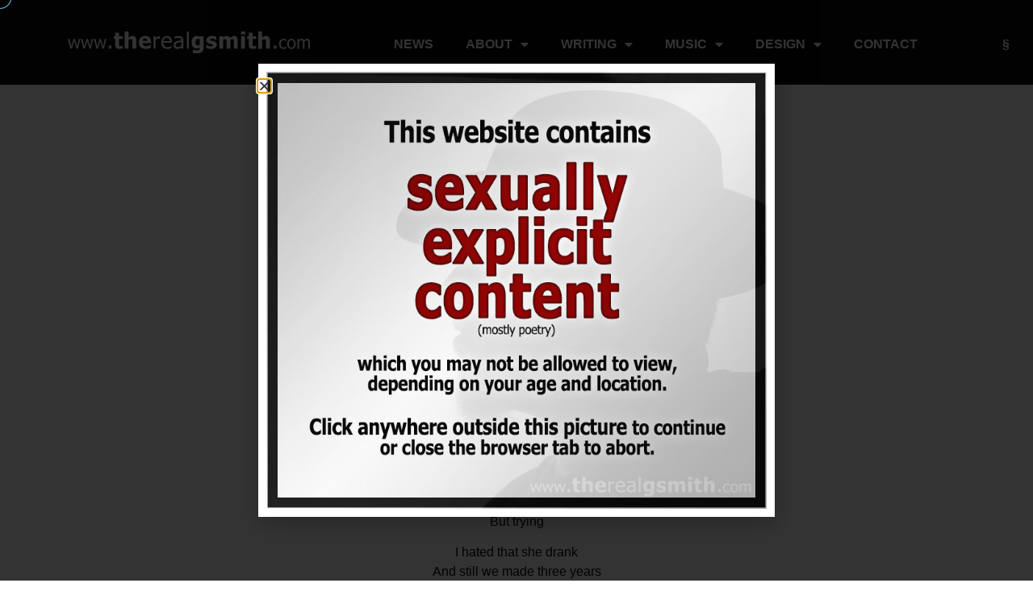

--- FILE ---
content_type: text/html; charset=UTF-8
request_url: https://therealgsmith.com/poem-ive-loved-at-least-five-times/
body_size: 13437
content:
<!doctype html>
<html lang="en-US">
<head>
	<meta charset="UTF-8">
	<meta name="viewport" content="width=device-width, initial-scale=1">
	<link rel="profile" href="https://gmpg.org/xfn/11">
	<meta property="og:image" content="https://therealgsmith.com/wp-content/uploads/2025/02/open-graph-image.jpg">
	<meta property="og:description" content="This is the website auf Austrian artist G. Smith.">
	<title>POEM: I&#8217;ve loved at least five times &#8211; G. Smith</title>
<meta name='robots' content='max-image-preview:large' />
	<style>img:is([sizes="auto" i], [sizes^="auto," i]) { contain-intrinsic-size: 3000px 1500px }</style>
	<link rel="alternate" type="application/rss+xml" title="G. Smith &raquo; Feed" href="https://therealgsmith.com/feed/" />
<link rel="alternate" type="application/rss+xml" title="G. Smith &raquo; Comments Feed" href="https://therealgsmith.com/comments/feed/" />
<link rel="alternate" type="application/rss+xml" title="G. Smith &raquo; POEM: I&#8217;ve loved at least five times Comments Feed" href="https://therealgsmith.com/poem-ive-loved-at-least-five-times/feed/" />
<script>
window._wpemojiSettings = {"baseUrl":"https:\/\/s.w.org\/images\/core\/emoji\/15.0.3\/72x72\/","ext":".png","svgUrl":"https:\/\/s.w.org\/images\/core\/emoji\/15.0.3\/svg\/","svgExt":".svg","source":{"concatemoji":"https:\/\/therealgsmith.com\/wp-includes\/js\/wp-emoji-release.min.js?ver=6.7.4"}};
/*! This file is auto-generated */
!function(i,n){var o,s,e;function c(e){try{var t={supportTests:e,timestamp:(new Date).valueOf()};sessionStorage.setItem(o,JSON.stringify(t))}catch(e){}}function p(e,t,n){e.clearRect(0,0,e.canvas.width,e.canvas.height),e.fillText(t,0,0);var t=new Uint32Array(e.getImageData(0,0,e.canvas.width,e.canvas.height).data),r=(e.clearRect(0,0,e.canvas.width,e.canvas.height),e.fillText(n,0,0),new Uint32Array(e.getImageData(0,0,e.canvas.width,e.canvas.height).data));return t.every(function(e,t){return e===r[t]})}function u(e,t,n){switch(t){case"flag":return n(e,"\ud83c\udff3\ufe0f\u200d\u26a7\ufe0f","\ud83c\udff3\ufe0f\u200b\u26a7\ufe0f")?!1:!n(e,"\ud83c\uddfa\ud83c\uddf3","\ud83c\uddfa\u200b\ud83c\uddf3")&&!n(e,"\ud83c\udff4\udb40\udc67\udb40\udc62\udb40\udc65\udb40\udc6e\udb40\udc67\udb40\udc7f","\ud83c\udff4\u200b\udb40\udc67\u200b\udb40\udc62\u200b\udb40\udc65\u200b\udb40\udc6e\u200b\udb40\udc67\u200b\udb40\udc7f");case"emoji":return!n(e,"\ud83d\udc26\u200d\u2b1b","\ud83d\udc26\u200b\u2b1b")}return!1}function f(e,t,n){var r="undefined"!=typeof WorkerGlobalScope&&self instanceof WorkerGlobalScope?new OffscreenCanvas(300,150):i.createElement("canvas"),a=r.getContext("2d",{willReadFrequently:!0}),o=(a.textBaseline="top",a.font="600 32px Arial",{});return e.forEach(function(e){o[e]=t(a,e,n)}),o}function t(e){var t=i.createElement("script");t.src=e,t.defer=!0,i.head.appendChild(t)}"undefined"!=typeof Promise&&(o="wpEmojiSettingsSupports",s=["flag","emoji"],n.supports={everything:!0,everythingExceptFlag:!0},e=new Promise(function(e){i.addEventListener("DOMContentLoaded",e,{once:!0})}),new Promise(function(t){var n=function(){try{var e=JSON.parse(sessionStorage.getItem(o));if("object"==typeof e&&"number"==typeof e.timestamp&&(new Date).valueOf()<e.timestamp+604800&&"object"==typeof e.supportTests)return e.supportTests}catch(e){}return null}();if(!n){if("undefined"!=typeof Worker&&"undefined"!=typeof OffscreenCanvas&&"undefined"!=typeof URL&&URL.createObjectURL&&"undefined"!=typeof Blob)try{var e="postMessage("+f.toString()+"("+[JSON.stringify(s),u.toString(),p.toString()].join(",")+"));",r=new Blob([e],{type:"text/javascript"}),a=new Worker(URL.createObjectURL(r),{name:"wpTestEmojiSupports"});return void(a.onmessage=function(e){c(n=e.data),a.terminate(),t(n)})}catch(e){}c(n=f(s,u,p))}t(n)}).then(function(e){for(var t in e)n.supports[t]=e[t],n.supports.everything=n.supports.everything&&n.supports[t],"flag"!==t&&(n.supports.everythingExceptFlag=n.supports.everythingExceptFlag&&n.supports[t]);n.supports.everythingExceptFlag=n.supports.everythingExceptFlag&&!n.supports.flag,n.DOMReady=!1,n.readyCallback=function(){n.DOMReady=!0}}).then(function(){return e}).then(function(){var e;n.supports.everything||(n.readyCallback(),(e=n.source||{}).concatemoji?t(e.concatemoji):e.wpemoji&&e.twemoji&&(t(e.twemoji),t(e.wpemoji)))}))}((window,document),window._wpemojiSettings);
</script>
<link rel='stylesheet' id='dce-animations-css' href='https://therealgsmith.com/wp-content/plugins/dynamic-content-for-elementor/assets/css/animations.css?ver=3.2.1' media='all' />
<link rel='stylesheet' id='premium-addons-css' href='https://therealgsmith.com/wp-content/plugins/premium-addons-for-elementor/assets/frontend/min-css/premium-addons.min.css?ver=4.10.76' media='all' />
<link rel='stylesheet' id='premium-pro-css' href='https://therealgsmith.com/wp-content/plugins/premium-addons-pro/assets/frontend/min-css/premium-addons.min.css?ver=2.9.28' media='all' />
<style id='wp-emoji-styles-inline-css'>

	img.wp-smiley, img.emoji {
		display: inline !important;
		border: none !important;
		box-shadow: none !important;
		height: 1em !important;
		width: 1em !important;
		margin: 0 0.07em !important;
		vertical-align: -0.1em !important;
		background: none !important;
		padding: 0 !important;
	}
</style>
<style id='global-styles-inline-css'>
:root{--wp--preset--aspect-ratio--square: 1;--wp--preset--aspect-ratio--4-3: 4/3;--wp--preset--aspect-ratio--3-4: 3/4;--wp--preset--aspect-ratio--3-2: 3/2;--wp--preset--aspect-ratio--2-3: 2/3;--wp--preset--aspect-ratio--16-9: 16/9;--wp--preset--aspect-ratio--9-16: 9/16;--wp--preset--color--black: #000000;--wp--preset--color--cyan-bluish-gray: #abb8c3;--wp--preset--color--white: #ffffff;--wp--preset--color--pale-pink: #f78da7;--wp--preset--color--vivid-red: #cf2e2e;--wp--preset--color--luminous-vivid-orange: #ff6900;--wp--preset--color--luminous-vivid-amber: #fcb900;--wp--preset--color--light-green-cyan: #7bdcb5;--wp--preset--color--vivid-green-cyan: #00d084;--wp--preset--color--pale-cyan-blue: #8ed1fc;--wp--preset--color--vivid-cyan-blue: #0693e3;--wp--preset--color--vivid-purple: #9b51e0;--wp--preset--gradient--vivid-cyan-blue-to-vivid-purple: linear-gradient(135deg,rgba(6,147,227,1) 0%,rgb(155,81,224) 100%);--wp--preset--gradient--light-green-cyan-to-vivid-green-cyan: linear-gradient(135deg,rgb(122,220,180) 0%,rgb(0,208,130) 100%);--wp--preset--gradient--luminous-vivid-amber-to-luminous-vivid-orange: linear-gradient(135deg,rgba(252,185,0,1) 0%,rgba(255,105,0,1) 100%);--wp--preset--gradient--luminous-vivid-orange-to-vivid-red: linear-gradient(135deg,rgba(255,105,0,1) 0%,rgb(207,46,46) 100%);--wp--preset--gradient--very-light-gray-to-cyan-bluish-gray: linear-gradient(135deg,rgb(238,238,238) 0%,rgb(169,184,195) 100%);--wp--preset--gradient--cool-to-warm-spectrum: linear-gradient(135deg,rgb(74,234,220) 0%,rgb(151,120,209) 20%,rgb(207,42,186) 40%,rgb(238,44,130) 60%,rgb(251,105,98) 80%,rgb(254,248,76) 100%);--wp--preset--gradient--blush-light-purple: linear-gradient(135deg,rgb(255,206,236) 0%,rgb(152,150,240) 100%);--wp--preset--gradient--blush-bordeaux: linear-gradient(135deg,rgb(254,205,165) 0%,rgb(254,45,45) 50%,rgb(107,0,62) 100%);--wp--preset--gradient--luminous-dusk: linear-gradient(135deg,rgb(255,203,112) 0%,rgb(199,81,192) 50%,rgb(65,88,208) 100%);--wp--preset--gradient--pale-ocean: linear-gradient(135deg,rgb(255,245,203) 0%,rgb(182,227,212) 50%,rgb(51,167,181) 100%);--wp--preset--gradient--electric-grass: linear-gradient(135deg,rgb(202,248,128) 0%,rgb(113,206,126) 100%);--wp--preset--gradient--midnight: linear-gradient(135deg,rgb(2,3,129) 0%,rgb(40,116,252) 100%);--wp--preset--font-size--small: 13px;--wp--preset--font-size--medium: 20px;--wp--preset--font-size--large: 36px;--wp--preset--font-size--x-large: 42px;--wp--preset--spacing--20: 0.44rem;--wp--preset--spacing--30: 0.67rem;--wp--preset--spacing--40: 1rem;--wp--preset--spacing--50: 1.5rem;--wp--preset--spacing--60: 2.25rem;--wp--preset--spacing--70: 3.38rem;--wp--preset--spacing--80: 5.06rem;--wp--preset--shadow--natural: 6px 6px 9px rgba(0, 0, 0, 0.2);--wp--preset--shadow--deep: 12px 12px 50px rgba(0, 0, 0, 0.4);--wp--preset--shadow--sharp: 6px 6px 0px rgba(0, 0, 0, 0.2);--wp--preset--shadow--outlined: 6px 6px 0px -3px rgba(255, 255, 255, 1), 6px 6px rgba(0, 0, 0, 1);--wp--preset--shadow--crisp: 6px 6px 0px rgba(0, 0, 0, 1);}:root { --wp--style--global--content-size: 800px;--wp--style--global--wide-size: 1200px; }:where(body) { margin: 0; }.wp-site-blocks > .alignleft { float: left; margin-right: 2em; }.wp-site-blocks > .alignright { float: right; margin-left: 2em; }.wp-site-blocks > .aligncenter { justify-content: center; margin-left: auto; margin-right: auto; }:where(.wp-site-blocks) > * { margin-block-start: 24px; margin-block-end: 0; }:where(.wp-site-blocks) > :first-child { margin-block-start: 0; }:where(.wp-site-blocks) > :last-child { margin-block-end: 0; }:root { --wp--style--block-gap: 24px; }:root :where(.is-layout-flow) > :first-child{margin-block-start: 0;}:root :where(.is-layout-flow) > :last-child{margin-block-end: 0;}:root :where(.is-layout-flow) > *{margin-block-start: 24px;margin-block-end: 0;}:root :where(.is-layout-constrained) > :first-child{margin-block-start: 0;}:root :where(.is-layout-constrained) > :last-child{margin-block-end: 0;}:root :where(.is-layout-constrained) > *{margin-block-start: 24px;margin-block-end: 0;}:root :where(.is-layout-flex){gap: 24px;}:root :where(.is-layout-grid){gap: 24px;}.is-layout-flow > .alignleft{float: left;margin-inline-start: 0;margin-inline-end: 2em;}.is-layout-flow > .alignright{float: right;margin-inline-start: 2em;margin-inline-end: 0;}.is-layout-flow > .aligncenter{margin-left: auto !important;margin-right: auto !important;}.is-layout-constrained > .alignleft{float: left;margin-inline-start: 0;margin-inline-end: 2em;}.is-layout-constrained > .alignright{float: right;margin-inline-start: 2em;margin-inline-end: 0;}.is-layout-constrained > .aligncenter{margin-left: auto !important;margin-right: auto !important;}.is-layout-constrained > :where(:not(.alignleft):not(.alignright):not(.alignfull)){max-width: var(--wp--style--global--content-size);margin-left: auto !important;margin-right: auto !important;}.is-layout-constrained > .alignwide{max-width: var(--wp--style--global--wide-size);}body .is-layout-flex{display: flex;}.is-layout-flex{flex-wrap: wrap;align-items: center;}.is-layout-flex > :is(*, div){margin: 0;}body .is-layout-grid{display: grid;}.is-layout-grid > :is(*, div){margin: 0;}body{padding-top: 0px;padding-right: 0px;padding-bottom: 0px;padding-left: 0px;}a:where(:not(.wp-element-button)){text-decoration: underline;}:root :where(.wp-element-button, .wp-block-button__link){background-color: #32373c;border-width: 0;color: #fff;font-family: inherit;font-size: inherit;line-height: inherit;padding: calc(0.667em + 2px) calc(1.333em + 2px);text-decoration: none;}.has-black-color{color: var(--wp--preset--color--black) !important;}.has-cyan-bluish-gray-color{color: var(--wp--preset--color--cyan-bluish-gray) !important;}.has-white-color{color: var(--wp--preset--color--white) !important;}.has-pale-pink-color{color: var(--wp--preset--color--pale-pink) !important;}.has-vivid-red-color{color: var(--wp--preset--color--vivid-red) !important;}.has-luminous-vivid-orange-color{color: var(--wp--preset--color--luminous-vivid-orange) !important;}.has-luminous-vivid-amber-color{color: var(--wp--preset--color--luminous-vivid-amber) !important;}.has-light-green-cyan-color{color: var(--wp--preset--color--light-green-cyan) !important;}.has-vivid-green-cyan-color{color: var(--wp--preset--color--vivid-green-cyan) !important;}.has-pale-cyan-blue-color{color: var(--wp--preset--color--pale-cyan-blue) !important;}.has-vivid-cyan-blue-color{color: var(--wp--preset--color--vivid-cyan-blue) !important;}.has-vivid-purple-color{color: var(--wp--preset--color--vivid-purple) !important;}.has-black-background-color{background-color: var(--wp--preset--color--black) !important;}.has-cyan-bluish-gray-background-color{background-color: var(--wp--preset--color--cyan-bluish-gray) !important;}.has-white-background-color{background-color: var(--wp--preset--color--white) !important;}.has-pale-pink-background-color{background-color: var(--wp--preset--color--pale-pink) !important;}.has-vivid-red-background-color{background-color: var(--wp--preset--color--vivid-red) !important;}.has-luminous-vivid-orange-background-color{background-color: var(--wp--preset--color--luminous-vivid-orange) !important;}.has-luminous-vivid-amber-background-color{background-color: var(--wp--preset--color--luminous-vivid-amber) !important;}.has-light-green-cyan-background-color{background-color: var(--wp--preset--color--light-green-cyan) !important;}.has-vivid-green-cyan-background-color{background-color: var(--wp--preset--color--vivid-green-cyan) !important;}.has-pale-cyan-blue-background-color{background-color: var(--wp--preset--color--pale-cyan-blue) !important;}.has-vivid-cyan-blue-background-color{background-color: var(--wp--preset--color--vivid-cyan-blue) !important;}.has-vivid-purple-background-color{background-color: var(--wp--preset--color--vivid-purple) !important;}.has-black-border-color{border-color: var(--wp--preset--color--black) !important;}.has-cyan-bluish-gray-border-color{border-color: var(--wp--preset--color--cyan-bluish-gray) !important;}.has-white-border-color{border-color: var(--wp--preset--color--white) !important;}.has-pale-pink-border-color{border-color: var(--wp--preset--color--pale-pink) !important;}.has-vivid-red-border-color{border-color: var(--wp--preset--color--vivid-red) !important;}.has-luminous-vivid-orange-border-color{border-color: var(--wp--preset--color--luminous-vivid-orange) !important;}.has-luminous-vivid-amber-border-color{border-color: var(--wp--preset--color--luminous-vivid-amber) !important;}.has-light-green-cyan-border-color{border-color: var(--wp--preset--color--light-green-cyan) !important;}.has-vivid-green-cyan-border-color{border-color: var(--wp--preset--color--vivid-green-cyan) !important;}.has-pale-cyan-blue-border-color{border-color: var(--wp--preset--color--pale-cyan-blue) !important;}.has-vivid-cyan-blue-border-color{border-color: var(--wp--preset--color--vivid-cyan-blue) !important;}.has-vivid-purple-border-color{border-color: var(--wp--preset--color--vivid-purple) !important;}.has-vivid-cyan-blue-to-vivid-purple-gradient-background{background: var(--wp--preset--gradient--vivid-cyan-blue-to-vivid-purple) !important;}.has-light-green-cyan-to-vivid-green-cyan-gradient-background{background: var(--wp--preset--gradient--light-green-cyan-to-vivid-green-cyan) !important;}.has-luminous-vivid-amber-to-luminous-vivid-orange-gradient-background{background: var(--wp--preset--gradient--luminous-vivid-amber-to-luminous-vivid-orange) !important;}.has-luminous-vivid-orange-to-vivid-red-gradient-background{background: var(--wp--preset--gradient--luminous-vivid-orange-to-vivid-red) !important;}.has-very-light-gray-to-cyan-bluish-gray-gradient-background{background: var(--wp--preset--gradient--very-light-gray-to-cyan-bluish-gray) !important;}.has-cool-to-warm-spectrum-gradient-background{background: var(--wp--preset--gradient--cool-to-warm-spectrum) !important;}.has-blush-light-purple-gradient-background{background: var(--wp--preset--gradient--blush-light-purple) !important;}.has-blush-bordeaux-gradient-background{background: var(--wp--preset--gradient--blush-bordeaux) !important;}.has-luminous-dusk-gradient-background{background: var(--wp--preset--gradient--luminous-dusk) !important;}.has-pale-ocean-gradient-background{background: var(--wp--preset--gradient--pale-ocean) !important;}.has-electric-grass-gradient-background{background: var(--wp--preset--gradient--electric-grass) !important;}.has-midnight-gradient-background{background: var(--wp--preset--gradient--midnight) !important;}.has-small-font-size{font-size: var(--wp--preset--font-size--small) !important;}.has-medium-font-size{font-size: var(--wp--preset--font-size--medium) !important;}.has-large-font-size{font-size: var(--wp--preset--font-size--large) !important;}.has-x-large-font-size{font-size: var(--wp--preset--font-size--x-large) !important;}
:root :where(.wp-block-pullquote){font-size: 1.5em;line-height: 1.6;}
</style>
<link rel='stylesheet' id='audioigniter-css' href='https://therealgsmith.com/wp-content/plugins/audioigniter/player/build/style.css?ver=2.0.1' media='all' />
<link rel='stylesheet' id='pa-admin-bar-css' href='https://therealgsmith.com/wp-content/plugins/premium-addons-for-elementor/admin/assets/css/admin-bar.css?ver=4.10.76' media='all' />
<link rel='stylesheet' id='hello-elementor-css' href='https://therealgsmith.com/wp-content/themes/hello-elementor/style.min.css?ver=3.2.1' media='all' />
<link rel='stylesheet' id='hello-elementor-theme-style-css' href='https://therealgsmith.com/wp-content/themes/hello-elementor/theme.min.css?ver=3.2.1' media='all' />
<link rel='stylesheet' id='hello-elementor-header-footer-css' href='https://therealgsmith.com/wp-content/themes/hello-elementor/header-footer.min.css?ver=3.2.1' media='all' />
<link rel='stylesheet' id='elementor-frontend-css' href='https://therealgsmith.com/wp-content/plugins/elementor/assets/css/frontend.min.css?ver=3.26.3' media='all' />
<link rel='stylesheet' id='widget-image-css' href='https://therealgsmith.com/wp-content/plugins/elementor/assets/css/widget-image.min.css?ver=3.26.3' media='all' />
<link rel='stylesheet' id='widget-nav-menu-css' href='https://therealgsmith.com/wp-content/plugins/elementor-pro/assets/css/widget-nav-menu.min.css?ver=3.26.2' media='all' />
<link rel='stylesheet' id='widget-heading-css' href='https://therealgsmith.com/wp-content/plugins/elementor/assets/css/widget-heading.min.css?ver=3.26.3' media='all' />
<link rel='stylesheet' id='dce-style-css' href='https://therealgsmith.com/wp-content/plugins/dynamic-content-for-elementor/assets/css/style.min.css?ver=3.2.1' media='all' />
<link rel='stylesheet' id='dce-cursorTracker-css' href='https://therealgsmith.com/wp-content/plugins/dynamic-content-for-elementor/assets/css/cursor-tracker.min.css?ver=3.2.1' media='all' />
<link rel='stylesheet' id='widget-post-navigation-css' href='https://therealgsmith.com/wp-content/plugins/elementor-pro/assets/css/widget-post-navigation.min.css?ver=3.26.2' media='all' />
<link rel='stylesheet' id='e-animation-fadeInDown-css' href='https://therealgsmith.com/wp-content/plugins/elementor/assets/lib/animations/styles/fadeInDown.min.css?ver=3.26.3' media='all' />
<link rel='stylesheet' id='e-popup-css' href='https://therealgsmith.com/wp-content/plugins/elementor-pro/assets/css/conditionals/popup.min.css?ver=3.26.2' media='all' />
<link rel='stylesheet' id='elementor-icons-css' href='https://therealgsmith.com/wp-content/plugins/elementor/assets/lib/eicons/css/elementor-icons.min.css?ver=5.34.0' media='all' />
<link rel='stylesheet' id='elementor-post-6-css' href='https://therealgsmith.com/wp-content/uploads/elementor/css/post-6.css?ver=1736233801' media='all' />
<link rel='stylesheet' id='dashicons-css' href='https://therealgsmith.com/wp-includes/css/dashicons.min.css?ver=6.7.4' media='all' />
<link rel='stylesheet' id='font-awesome-5-all-css' href='https://therealgsmith.com/wp-content/plugins/elementor/assets/lib/font-awesome/css/all.min.css?ver=4.10.76' media='all' />
<link rel='stylesheet' id='font-awesome-4-shim-css' href='https://therealgsmith.com/wp-content/plugins/elementor/assets/lib/font-awesome/css/v4-shims.min.css?ver=3.26.3' media='all' />
<link rel='stylesheet' id='widget-text-editor-css' href='https://therealgsmith.com/wp-content/plugins/elementor/assets/css/widget-text-editor.min.css?ver=3.26.3' media='all' />
<link rel='stylesheet' id='elementor-post-5408-css' href='https://therealgsmith.com/wp-content/uploads/elementor/css/post-5408.css?ver=1736240364' media='all' />
<link rel='stylesheet' id='elementor-post-7-css' href='https://therealgsmith.com/wp-content/uploads/elementor/css/post-7.css?ver=1736233802' media='all' />
<link rel='stylesheet' id='elementor-post-1318-css' href='https://therealgsmith.com/wp-content/uploads/elementor/css/post-1318.css?ver=1736233803' media='all' />
<link rel='stylesheet' id='elementor-post-1508-css' href='https://therealgsmith.com/wp-content/uploads/elementor/css/post-1508.css?ver=1736234200' media='all' />
<link rel='stylesheet' id='elementor-post-1497-css' href='https://therealgsmith.com/wp-content/uploads/elementor/css/post-1497.css?ver=1736233803' media='all' />
<link rel='stylesheet' id='elementor-icons-shared-0-css' href='https://therealgsmith.com/wp-content/plugins/elementor/assets/lib/font-awesome/css/fontawesome.min.css?ver=5.15.3' media='all' />
<link rel='stylesheet' id='elementor-icons-fa-solid-css' href='https://therealgsmith.com/wp-content/plugins/elementor/assets/lib/font-awesome/css/solid.min.css?ver=5.15.3' media='all' />
<script src="https://therealgsmith.com/wp-includes/js/jquery/jquery.min.js?ver=3.7.1" id="jquery-core-js"></script>
<script src="https://therealgsmith.com/wp-includes/js/jquery/jquery-migrate.min.js?ver=3.4.1" id="jquery-migrate-js"></script>
<script src="https://therealgsmith.com/wp-content/plugins/elementor/assets/lib/font-awesome/js/v4-shims.min.js?ver=3.26.3" id="font-awesome-4-shim-js"></script>
<link rel="https://api.w.org/" href="https://therealgsmith.com/wp-json/" /><link rel="alternate" title="JSON" type="application/json" href="https://therealgsmith.com/wp-json/wp/v2/posts/5408" /><link rel="EditURI" type="application/rsd+xml" title="RSD" href="https://therealgsmith.com/xmlrpc.php?rsd" />
<meta name="generator" content="WordPress 6.7.4" />
<link rel="canonical" href="https://therealgsmith.com/poem-ive-loved-at-least-five-times/" />
<link rel='shortlink' href='https://therealgsmith.com/?p=5408' />
<link rel="alternate" title="oEmbed (JSON)" type="application/json+oembed" href="https://therealgsmith.com/wp-json/oembed/1.0/embed?url=https%3A%2F%2Ftherealgsmith.com%2Fpoem-ive-loved-at-least-five-times%2F" />
<link rel="alternate" title="oEmbed (XML)" type="text/xml+oembed" href="https://therealgsmith.com/wp-json/oembed/1.0/embed?url=https%3A%2F%2Ftherealgsmith.com%2Fpoem-ive-loved-at-least-five-times%2F&#038;format=xml" />
<meta name="generator" content="Elementor 3.26.3; features: additional_custom_breakpoints; settings: css_print_method-external, google_font-enabled, font_display-auto">
<script src="https://ajax.googleapis.com/ajax/libs/jquery/3.5.1/jquery.min.js"></script>
<script>
jQuery(document).ready(function( $ ){
$( document ).ready(function(){
$("a").addClass('cursor-target');
});
});
</script>
			<style>
				.e-con.e-parent:nth-of-type(n+4):not(.e-lazyloaded):not(.e-no-lazyload),
				.e-con.e-parent:nth-of-type(n+4):not(.e-lazyloaded):not(.e-no-lazyload) * {
					background-image: none !important;
				}
				@media screen and (max-height: 1024px) {
					.e-con.e-parent:nth-of-type(n+3):not(.e-lazyloaded):not(.e-no-lazyload),
					.e-con.e-parent:nth-of-type(n+3):not(.e-lazyloaded):not(.e-no-lazyload) * {
						background-image: none !important;
					}
				}
				@media screen and (max-height: 640px) {
					.e-con.e-parent:nth-of-type(n+2):not(.e-lazyloaded):not(.e-no-lazyload),
					.e-con.e-parent:nth-of-type(n+2):not(.e-lazyloaded):not(.e-no-lazyload) * {
						background-image: none !important;
					}
				}
			</style>
			<link rel="icon" href="https://therealgsmith.com/wp-content/uploads/2021/04/faviconPNG.png" sizes="32x32" />
<link rel="icon" href="https://therealgsmith.com/wp-content/uploads/2021/04/faviconPNG.png" sizes="192x192" />
<link rel="apple-touch-icon" href="https://therealgsmith.com/wp-content/uploads/2021/04/faviconPNG.png" />
<meta name="msapplication-TileImage" content="https://therealgsmith.com/wp-content/uploads/2021/04/faviconPNG.png" />
		<style id="wp-custom-css">
			.ai-wrap .ai-volume-bar.ai-volume-bar-active::before {
    background-color: #61AFD6;
}
.ai-wrap .ai-audio-control {
background-color: #fafafa;
}
.ai-wrap .ai-track:hover, .ai-wrap .ai-track.ai-track-active {
	background-color: #61AFD6;
}
.ai-wrap .ai-track-progress {
	background-color: #61AFD6;
}
.ai-wrap .ai-audio-control:hover, .ai-wrap .ai-audio-control:focus {
	background-color: #61AFD6;
}
.ai-wrap .ai-audio-control svg {
	fill: #090909;}
.ai-wrap .ai-btn svg:hover {
	fill:#61AFD6;
}
.ai-wrap .ai-btn:hover {
	color: #61AFD6;}
.ai-wrap .ai-btn:hover svg {
    fill: #61AFD6;
}

		</style>
		</head>
<body class="post-template-default single single-post postid-5408 single-format-standard wp-custom-logo wp-embed-responsive elementor-default elementor-kit-6 elementor-page elementor-page-5408 elementor-page-1508">


<a class="skip-link screen-reader-text" href="#content">Skip to content</a>

		<div data-elementor-type="header" data-elementor-id="7" class="elementor elementor-7 elementor-location-header" data-elementor-post-type="elementor_library">
					<header class="elementor-section elementor-top-section elementor-element elementor-element-1a4a0262 elementor-section-content-middle elementor-section-full_width elementor-section-height-default elementor-section-height-default" data-id="1a4a0262" data-element_type="section" data-settings="{&quot;background_background&quot;:&quot;classic&quot;,&quot;sticky&quot;:&quot;top&quot;,&quot;sticky_on&quot;:[&quot;desktop&quot;,&quot;tablet&quot;,&quot;mobile&quot;],&quot;sticky_offset&quot;:0,&quot;sticky_effects_offset&quot;:0,&quot;sticky_anchor_link_offset&quot;:0}">
						<div class="elementor-container elementor-column-gap-no">
					<div class="elementor-column elementor-col-25 elementor-top-column elementor-element elementor-element-5148afb2" data-id="5148afb2" data-element_type="column">
			<div class="elementor-widget-wrap elementor-element-populated">
						<div class="elementor-element elementor-element-aca458d cursor-target elementor-widget elementor-widget-theme-site-logo elementor-widget-image" data-id="aca458d" data-element_type="widget" data-widget_type="theme-site-logo.default">
				<div class="elementor-widget-container">
											<a href="https://therealgsmith.com">
			<img src="https://therealgsmith.com/wp-content/uploads/2021/04/therealgsmith.svg" class="attachment-full size-full wp-image-14" alt="therealgsmith.com" />				</a>
											</div>
				</div>
					</div>
		</div>
				<div class="elementor-column elementor-col-50 elementor-top-column elementor-element elementor-element-aa26a95" data-id="aa26a95" data-element_type="column">
			<div class="elementor-widget-wrap elementor-element-populated">
						<div class="elementor-element elementor-element-484ec083 elementor-nav-menu--stretch cursor-target elementor-widget__width-auto elementor-widget-mobile__width-inherit elementor-nav-menu--dropdown-tablet elementor-nav-menu__text-align-aside elementor-nav-menu--toggle elementor-nav-menu--burger elementor-widget elementor-widget-nav-menu" data-id="484ec083" data-element_type="widget" data-settings="{&quot;full_width&quot;:&quot;stretch&quot;,&quot;layout&quot;:&quot;horizontal&quot;,&quot;submenu_icon&quot;:{&quot;value&quot;:&quot;&lt;i class=\&quot;fas fa-caret-down\&quot;&gt;&lt;\/i&gt;&quot;,&quot;library&quot;:&quot;fa-solid&quot;},&quot;toggle&quot;:&quot;burger&quot;}" data-widget_type="nav-menu.default">
				<div class="elementor-widget-container">
								<nav aria-label="Menu" class="elementor-nav-menu--main elementor-nav-menu__container elementor-nav-menu--layout-horizontal e--pointer-none">
				<ul id="menu-1-484ec083" class="elementor-nav-menu"><li class="menu-item menu-item-type-post_type menu-item-object-page menu-item-home menu-item-202"><a href="https://therealgsmith.com/" class="elementor-item">NEWS</a></li>
<li class="menu-item menu-item-type-post_type menu-item-object-page menu-item-has-children menu-item-203"><a href="https://therealgsmith.com/about/" class="elementor-item">ABOUT</a>
<ul class="sub-menu elementor-nav-menu--dropdown">
	<li class="menu-item menu-item-type-custom menu-item-object-custom menu-item-205"><a href="/about" class="elementor-sub-item">ABOUT G. SMITH</a></li>
	<li class="menu-item menu-item-type-custom menu-item-object-custom menu-item-206"><a href="/about#biography" class="elementor-sub-item elementor-item-anchor">BIOGRAPHY</a></li>
</ul>
</li>
<li class="menu-item menu-item-type-post_type menu-item-object-page menu-item-has-children menu-item-476"><a href="https://therealgsmith.com/writing/" class="elementor-item">WRITING</a>
<ul class="sub-menu elementor-nav-menu--dropdown">
	<li class="menu-item menu-item-type-custom menu-item-object-custom menu-item-480"><a href="/writing#book" class="elementor-sub-item elementor-item-anchor">BOOKS</a></li>
	<li class="menu-item menu-item-type-custom menu-item-object-custom menu-item-481"><a href="/writing#song" class="elementor-sub-item elementor-item-anchor">SONG ADAPTATIONS</a></li>
	<li class="menu-item menu-item-type-custom menu-item-object-custom menu-item-488"><a href="/writing#sub" class="elementor-sub-item elementor-item-anchor">SUBTITLES</a></li>
	<li class="menu-item menu-item-type-custom menu-item-object-custom menu-item-555"><a href="/writing#poems" class="elementor-sub-item elementor-item-anchor">POEMS</a></li>
</ul>
</li>
<li class="menu-item menu-item-type-post_type menu-item-object-page menu-item-has-children menu-item-424"><a href="https://therealgsmith.com/music/" class="elementor-item">MUSIC</a>
<ul class="sub-menu elementor-nav-menu--dropdown">
	<li class="menu-item menu-item-type-custom menu-item-object-custom menu-item-1529"><a href="/music" class="elementor-sub-item">MY SONGS</a></li>
	<li class="menu-item menu-item-type-custom menu-item-object-custom menu-item-1528"><a href="/music#coll" class="elementor-sub-item elementor-item-anchor">COLLABORATIONS​</a></li>
	<li class="menu-item menu-item-type-custom menu-item-object-custom menu-item-1526"><a href="/music#noraisins" class="elementor-sub-item elementor-item-anchor">NO RAISINS, RUPERT!</a></li>
</ul>
</li>
<li class="menu-item menu-item-type-post_type menu-item-object-page menu-item-has-children menu-item-580"><a href="https://therealgsmith.com/design/" class="elementor-item">DESIGN</a>
<ul class="sub-menu elementor-nav-menu--dropdown">
	<li class="menu-item menu-item-type-custom menu-item-object-custom menu-item-618"><a href="/design#fonts" class="elementor-sub-item elementor-item-anchor">FONTS</a></li>
	<li class="menu-item menu-item-type-custom menu-item-object-custom menu-item-619"><a href="/design#games" class="elementor-sub-item elementor-item-anchor">GAMES</a></li>
	<li class="menu-item menu-item-type-custom menu-item-object-custom menu-item-622"><a href="/design#gallery" class="elementor-sub-item elementor-item-anchor">GALLERY</a></li>
	<li class="menu-item menu-item-type-custom menu-item-object-custom menu-item-621"><a href="/design#visualpoetry" class="elementor-sub-item elementor-item-anchor">VISUAL POETRY</a></li>
</ul>
</li>
<li class="menu-item menu-item-type-post_type menu-item-object-page menu-item-237"><a href="https://therealgsmith.com/contact/" class="elementor-item">CONTACT</a></li>
</ul>			</nav>
					<div class="elementor-menu-toggle" role="button" tabindex="0" aria-label="Menu Toggle" aria-expanded="false">
			<i aria-hidden="true" role="presentation" class="elementor-menu-toggle__icon--open eicon-menu-bar"></i><i aria-hidden="true" role="presentation" class="elementor-menu-toggle__icon--close eicon-close"></i>		</div>
					<nav class="elementor-nav-menu--dropdown elementor-nav-menu__container" aria-hidden="true">
				<ul id="menu-2-484ec083" class="elementor-nav-menu"><li class="menu-item menu-item-type-post_type menu-item-object-page menu-item-home menu-item-202"><a href="https://therealgsmith.com/" class="elementor-item" tabindex="-1">NEWS</a></li>
<li class="menu-item menu-item-type-post_type menu-item-object-page menu-item-has-children menu-item-203"><a href="https://therealgsmith.com/about/" class="elementor-item" tabindex="-1">ABOUT</a>
<ul class="sub-menu elementor-nav-menu--dropdown">
	<li class="menu-item menu-item-type-custom menu-item-object-custom menu-item-205"><a href="/about" class="elementor-sub-item" tabindex="-1">ABOUT G. SMITH</a></li>
	<li class="menu-item menu-item-type-custom menu-item-object-custom menu-item-206"><a href="/about#biography" class="elementor-sub-item elementor-item-anchor" tabindex="-1">BIOGRAPHY</a></li>
</ul>
</li>
<li class="menu-item menu-item-type-post_type menu-item-object-page menu-item-has-children menu-item-476"><a href="https://therealgsmith.com/writing/" class="elementor-item" tabindex="-1">WRITING</a>
<ul class="sub-menu elementor-nav-menu--dropdown">
	<li class="menu-item menu-item-type-custom menu-item-object-custom menu-item-480"><a href="/writing#book" class="elementor-sub-item elementor-item-anchor" tabindex="-1">BOOKS</a></li>
	<li class="menu-item menu-item-type-custom menu-item-object-custom menu-item-481"><a href="/writing#song" class="elementor-sub-item elementor-item-anchor" tabindex="-1">SONG ADAPTATIONS</a></li>
	<li class="menu-item menu-item-type-custom menu-item-object-custom menu-item-488"><a href="/writing#sub" class="elementor-sub-item elementor-item-anchor" tabindex="-1">SUBTITLES</a></li>
	<li class="menu-item menu-item-type-custom menu-item-object-custom menu-item-555"><a href="/writing#poems" class="elementor-sub-item elementor-item-anchor" tabindex="-1">POEMS</a></li>
</ul>
</li>
<li class="menu-item menu-item-type-post_type menu-item-object-page menu-item-has-children menu-item-424"><a href="https://therealgsmith.com/music/" class="elementor-item" tabindex="-1">MUSIC</a>
<ul class="sub-menu elementor-nav-menu--dropdown">
	<li class="menu-item menu-item-type-custom menu-item-object-custom menu-item-1529"><a href="/music" class="elementor-sub-item" tabindex="-1">MY SONGS</a></li>
	<li class="menu-item menu-item-type-custom menu-item-object-custom menu-item-1528"><a href="/music#coll" class="elementor-sub-item elementor-item-anchor" tabindex="-1">COLLABORATIONS​</a></li>
	<li class="menu-item menu-item-type-custom menu-item-object-custom menu-item-1526"><a href="/music#noraisins" class="elementor-sub-item elementor-item-anchor" tabindex="-1">NO RAISINS, RUPERT!</a></li>
</ul>
</li>
<li class="menu-item menu-item-type-post_type menu-item-object-page menu-item-has-children menu-item-580"><a href="https://therealgsmith.com/design/" class="elementor-item" tabindex="-1">DESIGN</a>
<ul class="sub-menu elementor-nav-menu--dropdown">
	<li class="menu-item menu-item-type-custom menu-item-object-custom menu-item-618"><a href="/design#fonts" class="elementor-sub-item elementor-item-anchor" tabindex="-1">FONTS</a></li>
	<li class="menu-item menu-item-type-custom menu-item-object-custom menu-item-619"><a href="/design#games" class="elementor-sub-item elementor-item-anchor" tabindex="-1">GAMES</a></li>
	<li class="menu-item menu-item-type-custom menu-item-object-custom menu-item-622"><a href="/design#gallery" class="elementor-sub-item elementor-item-anchor" tabindex="-1">GALLERY</a></li>
	<li class="menu-item menu-item-type-custom menu-item-object-custom menu-item-621"><a href="/design#visualpoetry" class="elementor-sub-item elementor-item-anchor" tabindex="-1">VISUAL POETRY</a></li>
</ul>
</li>
<li class="menu-item menu-item-type-post_type menu-item-object-page menu-item-237"><a href="https://therealgsmith.com/contact/" class="elementor-item" tabindex="-1">CONTACT</a></li>
</ul>			</nav>
						</div>
				</div>
					</div>
		</div>
				<div class="elementor-column elementor-col-25 elementor-top-column elementor-element elementor-element-34894ded elementor-hidden-tablet elementor-hidden-phone" data-id="34894ded" data-element_type="column">
			<div class="elementor-widget-wrap elementor-element-populated">
						<div class="elementor-element elementor-element-9901d01 cursor-target elementor-widget__width-auto elementor-widget elementor-widget-heading" data-id="9901d01" data-element_type="widget" data-widget_type="heading.default">
				<div class="elementor-widget-container">
					<h3 class="elementor-heading-title elementor-size-default"><a href="/legal/">§</a></h3>				</div>
				</div>
					</div>
		</div>
					</div>
		</header>
				<section class="elementor-section elementor-top-section elementor-element elementor-element-db0570f elementor-section-boxed elementor-section-height-default elementor-section-height-default" data-id="db0570f" data-element_type="section">
						<div class="elementor-container elementor-column-gap-no">
					<div class="elementor-column elementor-col-100 elementor-top-column elementor-element elementor-element-c0302d3" data-id="c0302d3" data-element_type="column">
			<div class="elementor-widget-wrap elementor-element-populated">
						<div class="elementor-element elementor-element-26b3ffa elementor-widget elementor-widget-dyncontel-cursorTracker" data-id="26b3ffa" data-element_type="widget" data-settings="{&quot;responsive_cursorTracker&quot;:[&quot;desktop&quot;],&quot;delay&quot;:{&quot;unit&quot;:&quot;s&quot;,&quot;size&quot;:&quot;1&quot;,&quot;sizes&quot;:[]}}" data-widget_type="dyncontel-cursorTracker.default">
				<div class="elementor-widget-container">
							<div id="cursors-26b3ffa" class="cursors" id="cursor">
			<div class="cursor-wrap">
				<div class="cursor1 cursor" id="cursor1"></div>
				<div class="cursor2 cursor" id="cursor2">
					<div class="progress-wrap">
						<svg class="progress-circle svg-content" width="100%" height="100%" viewBox="-20 -20 140 140">
							<path class="dce-cursortrack-path2" d="M50,1 a49,49 0 0,1 0,98 a49,49 0 0,1 0,-98"/>
													</svg>
					</div>
				</div>
				<div class="cursor3 cursor" id="cursor3"></div>
			</div>
		</div>
						</div>
				</div>
					</div>
		</div>
					</div>
		</section>
				</div>
				<div data-elementor-type="single-post" data-elementor-id="1508" class="elementor elementor-1508 elementor-location-single post-5408 post type-post status-publish format-standard hentry category-poems" data-elementor-post-type="elementor_library">
					<section class="elementor-section elementor-top-section elementor-element elementor-element-c9b12c6 elementor-section-height-min-height elementor-section-content-middle elementor-section-boxed elementor-section-height-default elementor-section-items-middle" data-id="c9b12c6" data-element_type="section">
						<div class="elementor-container elementor-column-gap-default">
					<div class="elementor-column elementor-col-100 elementor-top-column elementor-element elementor-element-664a5b1" data-id="664a5b1" data-element_type="column">
			<div class="elementor-widget-wrap elementor-element-populated">
						<div class="elementor-element elementor-element-2106d69 elementor-widget elementor-widget-theme-post-content" data-id="2106d69" data-element_type="widget" data-widget_type="theme-post-content.default">
				<div class="elementor-widget-container">
							<div data-elementor-type="wp-post" data-elementor-id="5408" class="elementor elementor-5408" data-elementor-post-type="post">
						<section class="elementor-section elementor-top-section elementor-element elementor-element-81094c3 elementor-section-boxed elementor-section-height-default elementor-section-height-default" data-id="81094c3" data-element_type="section">
						<div class="elementor-container elementor-column-gap-default">
					<div class="elementor-column elementor-col-100 elementor-top-column elementor-element elementor-element-5deabd5" data-id="5deabd5" data-element_type="column">
			<div class="elementor-widget-wrap elementor-element-populated">
						<div class="elementor-element elementor-element-56cde3e elementor-widget elementor-widget-text-editor" data-id="56cde3e" data-element_type="widget" data-widget_type="text-editor.default">
				<div class="elementor-widget-container">
									<div dir="auto"><p>I&#8217;ve loved at least five times<br />And four of them were mine<br />I, for a while, was fine<br />Go figure</p><p>And though the years went by<br />I haven&#8217;t changed that much<br />I&#8217;m good at talk and touch<br />Just bigger</p><p>I guess it&#8217;s not too late<br />Or so I&#8217;m always told<br />I&#8217;m just matured, not old<br />But bitter</p><p>And what I want is all<br />Commitment, fun and joy<br />A partner, not a toy<br />Not glitter</p><p>I&#8217;ve loved at least five times<br />The first one was no match<br />And I was no good catch<br />But trying</p><p>I hated that she drank<br />And still we made three years<br />Both caused a lot of tears<br />Denying</p><p>The second one was young<br />But we were both okay<br />Until she went away<br />One morning</p><p>To find herself and live<br />And try out different things<br />And see what else life brings<br />No warning</p><p>The third one had it all<br />She was, at least to me<br />As perfect as can be<br />She woke me</p><p>Her family was cruel<br />They made her pick a side<br />Four years, a painful ride<br />It broke me</p><p>Then came the weirdest times<br />With so much sex and pain<br />Exciting but insane<br />And longing</p><p>I almost died one night<br />The fourth one on my mind<br />Love made us cruel and blind<br />And wronging</p><p>She wasn&#8217;t mine at first<br />But we could not resist<br />Such fire when we kissed<br />So heated</p><p>I realized too late<br />That nothing made her smile<br />I went after a while<br />Defeated</p><p>The fifth was never mine<br />Which might be for the best<br />She made each day a test<br />Debating</p><p>And while I miss her still<br />I can accept she&#8217;s gone<br />I&#8217;m used to moving on<br />And waiting</p></div>								</div>
				</div>
					</div>
		</div>
					</div>
		</section>
				</div>
						</div>
				</div>
					</div>
		</div>
					</div>
		</section>
				<section class="elementor-section elementor-top-section elementor-element elementor-element-ad26a11 elementor-section-boxed elementor-section-height-default elementor-section-height-default" data-id="ad26a11" data-element_type="section">
						<div class="elementor-container elementor-column-gap-default">
					<div class="elementor-column elementor-col-100 elementor-top-column elementor-element elementor-element-3a6f598" data-id="3a6f598" data-element_type="column">
			<div class="elementor-widget-wrap elementor-element-populated">
						<div class="elementor-element elementor-element-f0acce8 cursor-target elementor-post-navigation-borders-yes elementor-widget elementor-widget-post-navigation" data-id="f0acce8" data-element_type="widget" data-widget_type="post-navigation.default">
				<div class="elementor-widget-container">
							<div class="elementor-post-navigation">
			<div class="elementor-post-navigation__prev elementor-post-navigation__link">
				<a href="https://therealgsmith.com/poem-each-time-you-called-me-stupid/" rel="prev"><span class="post-navigation__arrow-wrapper post-navigation__arrow-prev"><i class="fa fa-angle-left" aria-hidden="true"></i><span class="elementor-screen-only">Prev</span></span><span class="elementor-post-navigation__link__prev"><span class="post-navigation__prev--label">Previous</span><span class="post-navigation__prev--title">POEM: Each time you called me stupid</span></span></a>			</div>
							<div class="elementor-post-navigation__separator-wrapper">
					<div class="elementor-post-navigation__separator"></div>
				</div>
						<div class="elementor-post-navigation__next elementor-post-navigation__link">
				<a href="https://therealgsmith.com/poem-i-think-your-heart-was-in-the-right-place/" rel="next"><span class="elementor-post-navigation__link__next"><span class="post-navigation__next--label">Next</span><span class="post-navigation__next--title">POEM: I think your heart was in the right place</span></span><span class="post-navigation__arrow-wrapper post-navigation__arrow-next"><i class="fa fa-angle-right" aria-hidden="true"></i><span class="elementor-screen-only">Next</span></span></a>			</div>
		</div>
						</div>
				</div>
					</div>
		</div>
					</div>
		</section>
				</div>
				<div data-elementor-type="footer" data-elementor-id="1318" class="elementor elementor-1318 elementor-location-footer" data-elementor-post-type="elementor_library">
					<section class="elementor-section elementor-top-section elementor-element elementor-element-a2ed9e0 elementor-hidden-desktop elementor-section-boxed elementor-section-height-default elementor-section-height-default" data-id="a2ed9e0" data-element_type="section" data-settings="{&quot;background_background&quot;:&quot;classic&quot;}">
						<div class="elementor-container elementor-column-gap-default">
					<div class="elementor-column elementor-col-100 elementor-top-column elementor-element elementor-element-9a6aded" data-id="9a6aded" data-element_type="column">
			<div class="elementor-widget-wrap elementor-element-populated">
						<div class="elementor-element elementor-element-8dc9c06 cursor-target elementor-hidden-desktop elementor-widget elementor-widget-heading" data-id="8dc9c06" data-element_type="widget" data-widget_type="heading.default">
				<div class="elementor-widget-container">
					<h3 class="elementor-heading-title elementor-size-default"><a href="/legal/">§</a></h3>				</div>
				</div>
					</div>
		</div>
					</div>
		</section>
				</div>
		
		<div data-elementor-type="popup" data-elementor-id="1497" class="elementor elementor-1497 elementor-location-popup" data-elementor-settings="{&quot;entrance_animation&quot;:&quot;fadeInDown&quot;,&quot;entrance_animation_duration&quot;:{&quot;unit&quot;:&quot;px&quot;,&quot;size&quot;:1.2,&quot;sizes&quot;:[]},&quot;a11y_navigation&quot;:&quot;yes&quot;,&quot;triggers&quot;:{&quot;page_load&quot;:&quot;yes&quot;,&quot;page_load_delay&quot;:0},&quot;timing&quot;:{&quot;times_times&quot;:1,&quot;times&quot;:&quot;yes&quot;,&quot;sources_sources&quot;:[&quot;search&quot;,&quot;external&quot;],&quot;sources&quot;:&quot;yes&quot;,&quot;logged_in&quot;:&quot;yes&quot;,&quot;logged_in_users&quot;:&quot;all&quot;}}" data-elementor-post-type="elementor_library">
					<section class="elementor-section elementor-top-section elementor-element elementor-element-b8a345b elementor-section-boxed elementor-section-height-default elementor-section-height-default" data-id="b8a345b" data-element_type="section">
						<div class="elementor-container elementor-column-gap-default">
					<div class="elementor-column elementor-col-100 elementor-top-column elementor-element elementor-element-e0da829" data-id="e0da829" data-element_type="column">
			<div class="elementor-widget-wrap elementor-element-populated">
						<div class="elementor-element elementor-element-bc53eab dce_masking-none elementor-widget elementor-widget-image" data-id="bc53eab" data-element_type="widget" data-widget_type="image.default">
				<div class="elementor-widget-container">
															<img fetchpriority="high" width="800" height="700" src="https://therealgsmith.com/wp-content/uploads/2021/05/adultcontentbanner-1.jpg" class="attachment-full size-full wp-image-4409" alt="Sexually Explicit Content!" srcset="https://therealgsmith.com/wp-content/uploads/2021/05/adultcontentbanner-1.jpg 800w, https://therealgsmith.com/wp-content/uploads/2021/05/adultcontentbanner-1-300x263.jpg 300w, https://therealgsmith.com/wp-content/uploads/2021/05/adultcontentbanner-1-768x672.jpg 768w" sizes="(max-width: 800px) 100vw, 800px" />															</div>
				</div>
					</div>
		</div>
					</div>
		</section>
				</div>
					<script type='text/javascript'>
				const lazyloadRunObserver = () => {
					const lazyloadBackgrounds = document.querySelectorAll( `.e-con.e-parent:not(.e-lazyloaded)` );
					const lazyloadBackgroundObserver = new IntersectionObserver( ( entries ) => {
						entries.forEach( ( entry ) => {
							if ( entry.isIntersecting ) {
								let lazyloadBackground = entry.target;
								if( lazyloadBackground ) {
									lazyloadBackground.classList.add( 'e-lazyloaded' );
								}
								lazyloadBackgroundObserver.unobserve( entry.target );
							}
						});
					}, { rootMargin: '200px 0px 200px 0px' } );
					lazyloadBackgrounds.forEach( ( lazyloadBackground ) => {
						lazyloadBackgroundObserver.observe( lazyloadBackground );
					} );
				};
				const events = [
					'DOMContentLoaded',
					'elementor/lazyload/observe',
				];
				events.forEach( ( event ) => {
					document.addEventListener( event, lazyloadRunObserver );
				} );
			</script>
			<link rel='stylesheet' id='dce-dynamic-visibility-css' href='https://therealgsmith.com/wp-content/plugins/dynamic-content-for-elementor/assets/css/dynamic-visibility.min.css?ver=3.2.1' media='all' />
<link rel='stylesheet' id='e-sticky-css' href='https://therealgsmith.com/wp-content/plugins/elementor-pro/assets/css/modules/sticky.min.css?ver=3.26.2' media='all' />
<script id="audioigniter-js-extra">
var aiStrings = {"play_title":"Play %s","pause_title":"Pause %s","previous":"Previous track","next":"Next track","toggle_list_repeat":"Toggle track listing repeat","toggle_track_repeat":"Toggle track repeat","toggle_list_visible":"Toggle track listing visibility","buy_track":"Buy this track","download_track":"Download this track","volume_up":"Volume Up","volume_down":"Volume Down","open_track_lyrics":"Open track lyrics","set_playback_rate":"Set playback rate","skip_forward":"Skip forward","skip_backward":"Skip backward","shuffle":"Shuffle"};
var aiStats = {"enabled":"","apiUrl":"https:\/\/therealgsmith.com\/wp-json\/audioigniter\/v1"};
</script>
<script src="https://therealgsmith.com/wp-content/plugins/audioigniter/player/build/app.js?ver=2.0.1" id="audioigniter-js"></script>
<script id="pa-admin-bar-js-extra">
var PaDynamicAssets = {"nonce":"767d5c1a03","post_id":"5408","ajaxurl":"https:\/\/therealgsmith.com\/wp-admin\/admin-ajax.php"};
</script>
<script src="https://therealgsmith.com/wp-content/plugins/premium-addons-for-elementor/admin/assets/js/admin-bar.js?ver=4.10.76" id="pa-admin-bar-js"></script>
<script src="https://therealgsmith.com/wp-content/plugins/elementor-pro/assets/lib/smartmenus/jquery.smartmenus.min.js?ver=1.2.1" id="smartmenus-js"></script>
<script src="https://therealgsmith.com/wp-content/plugins/elementor-pro/assets/lib/sticky/jquery.sticky.min.js?ver=3.26.2" id="e-sticky-js"></script>
<script src="https://therealgsmith.com/wp-content/plugins/dynamic-content-for-elementor/assets/lib/greensock/gsap.min.js?ver=3.2.1" id="dce-gsap-lib-js"></script>
<script src="https://therealgsmith.com/wp-content/plugins/dynamic-content-for-elementor/assets/js/fix-background-loop.min.js?ver=3.2.1" id="dce-fix-background-loop-js"></script>
<script src="https://therealgsmith.com/wp-content/plugins/dynamic-content-for-elementor/assets/js/settings.min.js?ver=3.2.1" id="dce-settings-js"></script>
<script src="https://therealgsmith.com/wp-content/plugins/dynamic-content-for-elementor/assets/js/cursor-tracker.min.js?ver=3.2.1" id="dce-cursorTracker-js-js"></script>
<script src="https://therealgsmith.com/wp-content/plugins/elementor-pro/assets/js/webpack-pro.runtime.min.js?ver=3.26.2" id="elementor-pro-webpack-runtime-js"></script>
<script src="https://therealgsmith.com/wp-content/plugins/elementor/assets/js/webpack.runtime.min.js?ver=3.26.3" id="elementor-webpack-runtime-js"></script>
<script src="https://therealgsmith.com/wp-content/plugins/elementor/assets/js/frontend-modules.min.js?ver=3.26.3" id="elementor-frontend-modules-js"></script>
<script src="https://therealgsmith.com/wp-includes/js/dist/hooks.min.js?ver=4d63a3d491d11ffd8ac6" id="wp-hooks-js"></script>
<script src="https://therealgsmith.com/wp-includes/js/dist/i18n.min.js?ver=5e580eb46a90c2b997e6" id="wp-i18n-js"></script>
<script id="wp-i18n-js-after">
wp.i18n.setLocaleData( { 'text direction\u0004ltr': [ 'ltr' ] } );
</script>
<script id="elementor-pro-frontend-js-before">
var ElementorProFrontendConfig = {"ajaxurl":"https:\/\/therealgsmith.com\/wp-admin\/admin-ajax.php","nonce":"a5ddbe9b84","urls":{"assets":"https:\/\/therealgsmith.com\/wp-content\/plugins\/elementor-pro\/assets\/","rest":"https:\/\/therealgsmith.com\/wp-json\/"},"settings":{"lazy_load_background_images":true},"popup":{"hasPopUps":true},"shareButtonsNetworks":{"facebook":{"title":"Facebook","has_counter":true},"twitter":{"title":"Twitter"},"linkedin":{"title":"LinkedIn","has_counter":true},"pinterest":{"title":"Pinterest","has_counter":true},"reddit":{"title":"Reddit","has_counter":true},"vk":{"title":"VK","has_counter":true},"odnoklassniki":{"title":"OK","has_counter":true},"tumblr":{"title":"Tumblr"},"digg":{"title":"Digg"},"skype":{"title":"Skype"},"stumbleupon":{"title":"StumbleUpon","has_counter":true},"mix":{"title":"Mix"},"telegram":{"title":"Telegram"},"pocket":{"title":"Pocket","has_counter":true},"xing":{"title":"XING","has_counter":true},"whatsapp":{"title":"WhatsApp"},"email":{"title":"Email"},"print":{"title":"Print"},"x-twitter":{"title":"X"},"threads":{"title":"Threads"}},"facebook_sdk":{"lang":"en_US","app_id":""},"lottie":{"defaultAnimationUrl":"https:\/\/therealgsmith.com\/wp-content\/plugins\/elementor-pro\/modules\/lottie\/assets\/animations\/default.json"}};
</script>
<script src="https://therealgsmith.com/wp-content/plugins/elementor-pro/assets/js/frontend.min.js?ver=3.26.2" id="elementor-pro-frontend-js"></script>
<script src="https://therealgsmith.com/wp-includes/js/jquery/ui/core.min.js?ver=1.13.3" id="jquery-ui-core-js"></script>
<script id="elementor-frontend-js-before">
var elementorFrontendConfig = {"environmentMode":{"edit":false,"wpPreview":false,"isScriptDebug":false},"i18n":{"shareOnFacebook":"Share on Facebook","shareOnTwitter":"Share on Twitter","pinIt":"Pin it","download":"Download","downloadImage":"Download image","fullscreen":"Fullscreen","zoom":"Zoom","share":"Share","playVideo":"Play Video","previous":"Previous","next":"Next","close":"Close","a11yCarouselPrevSlideMessage":"Previous slide","a11yCarouselNextSlideMessage":"Next slide","a11yCarouselFirstSlideMessage":"This is the first slide","a11yCarouselLastSlideMessage":"This is the last slide","a11yCarouselPaginationBulletMessage":"Go to slide"},"is_rtl":false,"breakpoints":{"xs":0,"sm":480,"md":768,"lg":1025,"xl":1440,"xxl":1600},"responsive":{"breakpoints":{"mobile":{"label":"Mobile Portrait","value":767,"default_value":767,"direction":"max","is_enabled":true},"mobile_extra":{"label":"Mobile Landscape","value":880,"default_value":880,"direction":"max","is_enabled":false},"tablet":{"label":"Tablet Portrait","value":1024,"default_value":1024,"direction":"max","is_enabled":true},"tablet_extra":{"label":"Tablet Landscape","value":1200,"default_value":1200,"direction":"max","is_enabled":false},"laptop":{"label":"Laptop","value":1366,"default_value":1366,"direction":"max","is_enabled":false},"widescreen":{"label":"Widescreen","value":2400,"default_value":2400,"direction":"min","is_enabled":false}},"hasCustomBreakpoints":false},"version":"3.26.3","is_static":false,"experimentalFeatures":{"additional_custom_breakpoints":true,"e_swiper_latest":true,"e_nested_atomic_repeaters":true,"e_onboarding":true,"e_css_smooth_scroll":true,"theme_builder_v2":true,"home_screen":true,"landing-pages":true,"nested-elements":true,"editor_v2":true,"link-in-bio":true,"floating-buttons":true},"urls":{"assets":"https:\/\/therealgsmith.com\/wp-content\/plugins\/elementor\/assets\/","ajaxurl":"https:\/\/therealgsmith.com\/wp-admin\/admin-ajax.php","uploadUrl":"https:\/\/therealgsmith.com\/wp-content\/uploads"},"nonces":{"floatingButtonsClickTracking":"13f1789404"},"swiperClass":"swiper","settings":{"page":[],"editorPreferences":[],"dynamicooo":[]},"kit":{"active_breakpoints":["viewport_mobile","viewport_tablet"],"global_image_lightbox":"yes","lightbox_enable_counter":"yes","lightbox_enable_fullscreen":"yes","lightbox_enable_zoom":"yes","lightbox_title_src":"title","lightbox_description_src":"description"},"post":{"id":5408,"title":"POEM%3A%20I%27ve%20loved%20at%20least%20five%20times%20%E2%80%93%20G.%20Smith","excerpt":"","featuredImage":false}};
</script>
<script src="https://therealgsmith.com/wp-content/plugins/elementor/assets/js/frontend.min.js?ver=3.26.3" id="elementor-frontend-js"></script>
<script src="https://therealgsmith.com/wp-content/plugins/elementor-pro/assets/js/elements-handlers.min.js?ver=3.26.2" id="pro-elements-handlers-js"></script>

</body>
</html>


--- FILE ---
content_type: text/css
request_url: https://therealgsmith.com/wp-content/plugins/dynamic-content-for-elementor/assets/css/cursor-tracker.min.css?ver=3.2.1
body_size: 1229
content:
.cursors .progress-wrap{height:100%;width:100%;cursor:pointer;user-select:none;-webkit-user-select:none;-ms-user-select:none;-moz-user-select:none;display:block;border-radius:50px;z-index:100000;-webkit-transition:all 200ms linear;transition:all 200ms linear}.cursors .progress-wrap svg path{fill:none}.cursors .progress-wrap svg.progress-circle path{stroke:#000;stroke-width:4;box-sizing:border-box;-webkit-transition:all 200ms linear;transition:all 200ms linear}.cursors .progress-wrap svg.progress-circle path.dce-cursortrack-path1{stroke:#999}.cursors .progress-wrap svg.progress-circle path.dce-cursortrack-path2{stroke:#000}.cursors{display:none;position:fixed;height:46px;width:46px;pointer-events:none;left:0;top:0%;z-index:100000;transform-origin:center}.cursors .cursor-wrap{transform-origin:top left;transform:translate(-50%,-50%);-webkit-transform:translate(-50%,-50%);transition:transform 0.4s ease-in-out,opacity 0.5s ease-out;-webkit-transition:transform 0.4s ease-in-out,opacity 0.5s ease-out}.cursors.hover .progress-wrap svg.progress-circle path.dce-cursortrack-path1{opacity:0}.cursors.hover .progress-wrap svg.progress-circle path{transition:all 0.4s ease-in-out}.cursors .cursor{border-radius:50%}.cursors .cursor{height:100%;width:100%;-webkit-transition:all 0.3s ease-out;transition:all 0.3s ease-out}

--- FILE ---
content_type: text/css
request_url: https://therealgsmith.com/wp-content/uploads/elementor/css/post-6.css?ver=1736233801
body_size: 1458
content:
.elementor-kit-6{--e-global-color-primary:#090909;--e-global-color-secondary:#FAFAFA;--e-global-color-text:#FAFAFA;--e-global-color-accent:#61AFD6;--e-global-typography-primary-font-family:"Tahoma";--e-global-typography-primary-font-weight:600;--e-global-typography-secondary-font-family:"Tahoma";--e-global-typography-secondary-font-weight:400;--e-global-typography-text-font-family:"Tahoma";--e-global-typography-text-font-weight:400;--e-global-typography-accent-font-family:"Tahoma";--e-global-typography-accent-font-weight:500;}.elementor-kit-6 e-page-transition{background-color:#FFBC7D;}.elementor-section.elementor-section-boxed > .elementor-container{max-width:1140px;}.e-con{--container-max-width:1140px;}.elementor-widget:not(:last-child){margin-block-end:20px;}.elementor-element{--widgets-spacing:20px 20px;--widgets-spacing-row:20px;--widgets-spacing-column:20px;}{}h1.entry-title{display:var(--page-title-display);}@media(max-width:1024px){.elementor-section.elementor-section-boxed > .elementor-container{max-width:1024px;}.e-con{--container-max-width:1024px;}}@media(max-width:767px){.elementor-section.elementor-section-boxed > .elementor-container{max-width:767px;}.e-con{--container-max-width:767px;}}/* Start custom CSS */.elementor-21 .elementor-element.elementor-element-932f650 .elementor-post__read-more {
    background: #fafafa;
    border-radius: 5px;
    padding: 8px 16px;
}
.elementor-21 .elementor-element.elementor-element-932f650 .elementor-post__read-more:hover {
    background: #61AFD6;
}/* End custom CSS */

--- FILE ---
content_type: text/css
request_url: https://therealgsmith.com/wp-content/uploads/elementor/css/post-7.css?ver=1736233802
body_size: 14095
content:
.elementor-widget-section .premium-global-badge-{{ID}} .premium-badge-container{background-color:var( --e-global-color-primary );}.elementor-widget-section .premium-global-badge-{{ID}} .premium-badge-text{color:var( --e-global-color-secondary );}.elementor-widget-section .premium-global-badge-{{ID}} .premium-badge-icon{color:var( --e-global-color-secondary );fill:var( --e-global-color-secondary );}.elementor-widget-section .premium-global-cursor-{{ID}}{color:var( --e-global-color-primary );fill:var( --e-global-color-primary );}.elementor-widget-section.premium-cursor-ftext .premium-global-cursor-{{ID}} .premium-cursor-follow-text{font-family:var( --e-global-typography-primary-font-family ), Sans-serif;font-weight:var( --e-global-typography-primary-font-weight );}.elementor-7 .elementor-element.elementor-element-1a4a0262 > .elementor-container > .elementor-column > .elementor-widget-wrap{align-content:center;align-items:center;}.elementor-7 .elementor-element.elementor-element-1a4a0262:not(.elementor-motion-effects-element-type-background), .elementor-7 .elementor-element.elementor-element-1a4a0262 > .elementor-motion-effects-container > .elementor-motion-effects-layer{background-color:var( --e-global-color-primary );}.elementor-7 .elementor-element.elementor-element-1a4a0262{transition:background 0.3s, border 0.3s, border-radius 0.3s, box-shadow 0.3s;margin-top:0px;margin-bottom:0px;padding:5px 0px 0px 0px;}.elementor-7 .elementor-element.elementor-element-1a4a0262 > .elementor-background-overlay{transition:background 0.3s, border-radius 0.3s, opacity 0.3s;}.elementor-widget-column .premium-global-badge-{{ID}} .premium-badge-container{background-color:var( --e-global-color-primary );}.elementor-widget-column .premium-global-cursor-{{ID}}{color:var( --e-global-color-primary );fill:var( --e-global-color-primary );}.elementor-widget-column.premium-cursor-ftext .premium-global-cursor-{{ID}} .premium-cursor-follow-text{font-family:var( --e-global-typography-primary-font-family ), Sans-serif;font-weight:var( --e-global-typography-primary-font-weight );}.elementor-widget-column .premium-global-badge-{{ID}} .premium-badge-text{color:var( --e-global-color-secondary );}.elementor-widget-column .premium-global-badge-{{ID}} .premium-badge-icon{color:var( --e-global-color-secondary );fill:var( --e-global-color-secondary );}.elementor-widget-theme-site-logo .premium-global-badge-{{ID}} .premium-badge-container{background-color:var( --e-global-color-primary );}.elementor-widget-theme-site-logo .premium-global-cursor-{{ID}}{color:var( --e-global-color-primary );fill:var( --e-global-color-primary );}.elementor-widget-theme-site-logo.premium-cursor-ftext .premium-global-cursor-{{ID}} .premium-cursor-follow-text{font-family:var( --e-global-typography-primary-font-family ), Sans-serif;font-weight:var( --e-global-typography-primary-font-weight );}.elementor-widget-theme-site-logo .premium-global-badge-{{ID}} .premium-badge-text{color:var( --e-global-color-secondary );}.elementor-widget-theme-site-logo .premium-global-badge-{{ID}} .premium-badge-icon{color:var( --e-global-color-secondary );fill:var( --e-global-color-secondary );}.elementor-widget-theme-site-logo .widget-image-caption{color:var( --e-global-color-text );font-family:var( --e-global-typography-text-font-family ), Sans-serif;font-weight:var( --e-global-typography-text-font-weight );}.elementor-7 .elementor-element.elementor-element-aca458d > .elementor-widget-container{margin:0px 0px 5px 0px;}.elementor-7 .elementor-element.elementor-element-aca458d{text-align:right;}.elementor-7 .elementor-element.elementor-element-aca458d img{width:300px;max-width:300px;}.elementor-7 .elementor-element.elementor-element-aa26a95.elementor-column > .elementor-widget-wrap{justify-content:center;}.elementor-widget-nav-menu .premium-global-badge-{{ID}} .premium-badge-container{background-color:var( --e-global-color-primary );}.elementor-widget-nav-menu .premium-global-cursor-{{ID}}{color:var( --e-global-color-primary );fill:var( --e-global-color-primary );}.elementor-widget-nav-menu.premium-cursor-ftext .premium-global-cursor-{{ID}} .premium-cursor-follow-text{font-family:var( --e-global-typography-primary-font-family ), Sans-serif;font-weight:var( --e-global-typography-primary-font-weight );}.elementor-widget-nav-menu .premium-global-badge-{{ID}} .premium-badge-text{color:var( --e-global-color-secondary );}.elementor-widget-nav-menu .premium-global-badge-{{ID}} .premium-badge-icon{color:var( --e-global-color-secondary );fill:var( --e-global-color-secondary );}.elementor-widget-nav-menu .elementor-nav-menu .elementor-item{font-family:var( --e-global-typography-primary-font-family ), Sans-serif;font-weight:var( --e-global-typography-primary-font-weight );}.elementor-widget-nav-menu .elementor-nav-menu--main .elementor-item{color:var( --e-global-color-text );fill:var( --e-global-color-text );}.elementor-widget-nav-menu .elementor-nav-menu--main .elementor-item:hover,
					.elementor-widget-nav-menu .elementor-nav-menu--main .elementor-item.elementor-item-active,
					.elementor-widget-nav-menu .elementor-nav-menu--main .elementor-item.highlighted,
					.elementor-widget-nav-menu .elementor-nav-menu--main .elementor-item:focus{color:var( --e-global-color-accent );fill:var( --e-global-color-accent );}.elementor-widget-nav-menu .elementor-nav-menu--main:not(.e--pointer-framed) .elementor-item:before,
					.elementor-widget-nav-menu .elementor-nav-menu--main:not(.e--pointer-framed) .elementor-item:after{background-color:var( --e-global-color-accent );}.elementor-widget-nav-menu .e--pointer-framed .elementor-item:before,
					.elementor-widget-nav-menu .e--pointer-framed .elementor-item:after{border-color:var( --e-global-color-accent );}.elementor-widget-nav-menu{--e-nav-menu-divider-color:var( --e-global-color-text );}.elementor-widget-nav-menu .elementor-nav-menu--dropdown .elementor-item, .elementor-widget-nav-menu .elementor-nav-menu--dropdown  .elementor-sub-item{font-family:var( --e-global-typography-accent-font-family ), Sans-serif;font-weight:var( --e-global-typography-accent-font-weight );}.elementor-7 .elementor-element.elementor-element-484ec083{width:auto;max-width:auto;--nav-menu-icon-size:25px;}.elementor-7 .elementor-element.elementor-element-484ec083 > .elementor-widget-container{margin:0px 0px 0px 0px;padding:0px 0px 0px 0px;}.elementor-7 .elementor-element.elementor-element-484ec083 .elementor-menu-toggle{margin-left:auto;border-width:0px;border-radius:0px;}.elementor-7 .elementor-element.elementor-element-484ec083 .elementor-nav-menu .elementor-item{font-family:"Tahoma", Sans-serif;font-weight:600;}.elementor-7 .elementor-element.elementor-element-484ec083 .elementor-nav-menu--main .elementor-item{color:#ffffff;fill:#ffffff;padding-top:40px;padding-bottom:40px;}.elementor-7 .elementor-element.elementor-element-484ec083 .elementor-nav-menu--main .elementor-item:hover,
					.elementor-7 .elementor-element.elementor-element-484ec083 .elementor-nav-menu--main .elementor-item.elementor-item-active,
					.elementor-7 .elementor-element.elementor-element-484ec083 .elementor-nav-menu--main .elementor-item.highlighted,
					.elementor-7 .elementor-element.elementor-element-484ec083 .elementor-nav-menu--main .elementor-item:focus{color:var( --e-global-color-accent );fill:var( --e-global-color-accent );}.elementor-7 .elementor-element.elementor-element-484ec083 .elementor-nav-menu--main .elementor-item.elementor-item-active{color:var( --e-global-color-accent );}.elementor-7 .elementor-element.elementor-element-484ec083 .elementor-nav-menu--dropdown a, .elementor-7 .elementor-element.elementor-element-484ec083 .elementor-menu-toggle{color:var( --e-global-color-secondary );}.elementor-7 .elementor-element.elementor-element-484ec083 .elementor-nav-menu--dropdown{background-color:var( --e-global-color-primary );}.elementor-7 .elementor-element.elementor-element-484ec083 .elementor-nav-menu--dropdown a:hover,
					.elementor-7 .elementor-element.elementor-element-484ec083 .elementor-nav-menu--dropdown a.elementor-item-active,
					.elementor-7 .elementor-element.elementor-element-484ec083 .elementor-nav-menu--dropdown a.highlighted,
					.elementor-7 .elementor-element.elementor-element-484ec083 .elementor-menu-toggle:hover{color:var( --e-global-color-accent );}.elementor-7 .elementor-element.elementor-element-484ec083 .elementor-nav-menu--dropdown a:hover,
					.elementor-7 .elementor-element.elementor-element-484ec083 .elementor-nav-menu--dropdown a.elementor-item-active,
					.elementor-7 .elementor-element.elementor-element-484ec083 .elementor-nav-menu--dropdown a.highlighted{background-color:var( --e-global-color-primary );}.elementor-7 .elementor-element.elementor-element-484ec083 .elementor-nav-menu--dropdown .elementor-item, .elementor-7 .elementor-element.elementor-element-484ec083 .elementor-nav-menu--dropdown  .elementor-sub-item{font-size:15px;}.elementor-7 .elementor-element.elementor-element-484ec083 div.elementor-menu-toggle{color:#ffffff;}.elementor-7 .elementor-element.elementor-element-484ec083 div.elementor-menu-toggle svg{fill:#ffffff;}.elementor-7 .elementor-element.elementor-element-484ec083 div.elementor-menu-toggle:hover{color:var( --e-global-color-accent );}.elementor-7 .elementor-element.elementor-element-484ec083 div.elementor-menu-toggle:hover svg{fill:var( --e-global-color-accent );}.elementor-7 .elementor-element.elementor-element-34894ded.elementor-column > .elementor-widget-wrap{justify-content:flex-end;}.elementor-widget-heading .premium-global-badge-{{ID}} .premium-badge-container{background-color:var( --e-global-color-primary );}.elementor-widget-heading .premium-global-cursor-{{ID}}{color:var( --e-global-color-primary );fill:var( --e-global-color-primary );}.elementor-widget-heading.premium-cursor-ftext .premium-global-cursor-{{ID}} .premium-cursor-follow-text{font-family:var( --e-global-typography-primary-font-family ), Sans-serif;font-weight:var( --e-global-typography-primary-font-weight );}.elementor-widget-heading .premium-global-badge-{{ID}} .premium-badge-text{color:var( --e-global-color-secondary );}.elementor-widget-heading .premium-global-badge-{{ID}} .premium-badge-icon{color:var( --e-global-color-secondary );fill:var( --e-global-color-secondary );}.elementor-widget-heading .elementor-heading-title{font-family:var( --e-global-typography-primary-font-family ), Sans-serif;font-weight:var( --e-global-typography-primary-font-weight );color:var( --e-global-color-primary );}.elementor-7 .elementor-element.elementor-element-9901d01{width:auto;max-width:auto;text-align:right;}.elementor-7 .elementor-element.elementor-element-9901d01 > .elementor-widget-container{padding:0px 30px 0px 0px;}.elementor-7 .elementor-element.elementor-element-9901d01 .elementor-heading-title{font-family:"Tahoma", Sans-serif;font-size:16px;font-weight:600;color:var( --e-global-color-secondary );}.elementor-7 .elementor-element.elementor-element-db0570f{margin-top:-5px;margin-bottom:0px;}.elementor-7 .elementor-element.elementor-element-c0302d3 > .elementor-widget-wrap > .elementor-widget:not(.elementor-widget__width-auto):not(.elementor-widget__width-initial):not(:last-child):not(.elementor-absolute){margin-bottom:0px;}.elementor-widget-dyncontel-cursorTracker .premium-global-badge-{{ID}} .premium-badge-container{background-color:var( --e-global-color-primary );}.elementor-widget-dyncontel-cursorTracker .premium-global-cursor-{{ID}}{color:var( --e-global-color-primary );fill:var( --e-global-color-primary );}.elementor-widget-dyncontel-cursorTracker.premium-cursor-ftext .premium-global-cursor-{{ID}} .premium-cursor-follow-text{font-family:var( --e-global-typography-primary-font-family ), Sans-serif;font-weight:var( --e-global-typography-primary-font-weight );}.elementor-widget-dyncontel-cursorTracker .premium-global-badge-{{ID}} .premium-badge-text{color:var( --e-global-color-secondary );}.elementor-widget-dyncontel-cursorTracker .premium-global-badge-{{ID}} .premium-badge-icon{color:var( --e-global-color-secondary );fill:var( --e-global-color-secondary );}#cursors-26b3ffa{width:40px;height:40px;}#cursors-26b3ffa .progress-wrap svg.progress-circle path.dce-cursortrack-path2{stroke:var( --e-global-color-accent );}#cursors-26b3ffa.hover .cursor-wrap{transform:scale(3) translate(-50%, -50%);}#cursors-26b3ffa.hover .progress-wrap svg.progress-circle path.dce-cursortrack-path2{stroke:var( --e-global-color-accent );}@media(max-width:1024px){.elementor-7 .elementor-element.elementor-element-1a4a0262{padding:30px 20px 30px 20px;}.elementor-7 .elementor-element.elementor-element-484ec083 .elementor-nav-menu--main > .elementor-nav-menu > li > .elementor-nav-menu--dropdown, .elementor-7 .elementor-element.elementor-element-484ec083 .elementor-nav-menu__container.elementor-nav-menu--dropdown{margin-top:45px !important;}}@media(max-width:767px){.elementor-7 .elementor-element.elementor-element-1a4a0262{padding:20px 20px 20px 20px;}.elementor-7 .elementor-element.elementor-element-5148afb2{width:60%;}.elementor-7 .elementor-element.elementor-element-aca458d{text-align:left;}.elementor-7 .elementor-element.elementor-element-aca458d img{width:145px;max-width:145px;}.elementor-7 .elementor-element.elementor-element-aa26a95{width:40%;}.elementor-7 .elementor-element.elementor-element-484ec083{width:100%;max-width:100%;}.elementor-7 .elementor-element.elementor-element-484ec083 .elementor-nav-menu--main > .elementor-nav-menu > li > .elementor-nav-menu--dropdown, .elementor-7 .elementor-element.elementor-element-484ec083 .elementor-nav-menu__container.elementor-nav-menu--dropdown{margin-top:35px !important;}.elementor-7 .elementor-element.elementor-element-34894ded{width:15%;}}@media(min-width:768px){.elementor-7 .elementor-element.elementor-element-5148afb2{width:30%;}.elementor-7 .elementor-element.elementor-element-aa26a95{width:67%;}.elementor-7 .elementor-element.elementor-element-34894ded{width:3%;}}@media(max-width:1024px) and (min-width:768px){.elementor-7 .elementor-element.elementor-element-5148afb2{width:65%;}.elementor-7 .elementor-element.elementor-element-aa26a95{width:30%;}}

--- FILE ---
content_type: text/css
request_url: https://therealgsmith.com/wp-content/uploads/elementor/css/post-1318.css?ver=1736233803
body_size: 3652
content:
.elementor-widget-section .premium-global-badge-{{ID}} .premium-badge-container{background-color:var( --e-global-color-primary );}.elementor-widget-section .premium-global-badge-{{ID}} .premium-badge-text{color:var( --e-global-color-secondary );}.elementor-widget-section .premium-global-badge-{{ID}} .premium-badge-icon{color:var( --e-global-color-secondary );fill:var( --e-global-color-secondary );}.elementor-widget-section .premium-global-cursor-{{ID}}{color:var( --e-global-color-primary );fill:var( --e-global-color-primary );}.elementor-widget-section.premium-cursor-ftext .premium-global-cursor-{{ID}} .premium-cursor-follow-text{font-family:var( --e-global-typography-primary-font-family ), Sans-serif;font-weight:var( --e-global-typography-primary-font-weight );}.elementor-1318 .elementor-element.elementor-element-a2ed9e0:not(.elementor-motion-effects-element-type-background), .elementor-1318 .elementor-element.elementor-element-a2ed9e0 > .elementor-motion-effects-container > .elementor-motion-effects-layer{background-color:var( --e-global-color-primary );}.elementor-1318 .elementor-element.elementor-element-a2ed9e0{transition:background 0.3s, border 0.3s, border-radius 0.3s, box-shadow 0.3s;}.elementor-1318 .elementor-element.elementor-element-a2ed9e0 > .elementor-background-overlay{transition:background 0.3s, border-radius 0.3s, opacity 0.3s;}.elementor-widget-column .premium-global-badge-{{ID}} .premium-badge-container{background-color:var( --e-global-color-primary );}.elementor-widget-column .premium-global-cursor-{{ID}}{color:var( --e-global-color-primary );fill:var( --e-global-color-primary );}.elementor-widget-column.premium-cursor-ftext .premium-global-cursor-{{ID}} .premium-cursor-follow-text{font-family:var( --e-global-typography-primary-font-family ), Sans-serif;font-weight:var( --e-global-typography-primary-font-weight );}.elementor-widget-column .premium-global-badge-{{ID}} .premium-badge-text{color:var( --e-global-color-secondary );}.elementor-widget-column .premium-global-badge-{{ID}} .premium-badge-icon{color:var( --e-global-color-secondary );fill:var( --e-global-color-secondary );}.elementor-widget-heading .premium-global-badge-{{ID}} .premium-badge-container{background-color:var( --e-global-color-primary );}.elementor-widget-heading .premium-global-cursor-{{ID}}{color:var( --e-global-color-primary );fill:var( --e-global-color-primary );}.elementor-widget-heading.premium-cursor-ftext .premium-global-cursor-{{ID}} .premium-cursor-follow-text{font-family:var( --e-global-typography-primary-font-family ), Sans-serif;font-weight:var( --e-global-typography-primary-font-weight );}.elementor-widget-heading .premium-global-badge-{{ID}} .premium-badge-text{color:var( --e-global-color-secondary );}.elementor-widget-heading .premium-global-badge-{{ID}} .premium-badge-icon{color:var( --e-global-color-secondary );fill:var( --e-global-color-secondary );}.elementor-widget-heading .elementor-heading-title{font-family:var( --e-global-typography-primary-font-family ), Sans-serif;font-weight:var( --e-global-typography-primary-font-weight );color:var( --e-global-color-primary );}.elementor-1318 .elementor-element.elementor-element-8dc9c06 > .elementor-widget-container{padding:0px 30px 0px 0px;}.elementor-1318 .elementor-element.elementor-element-8dc9c06{text-align:center;}.elementor-1318 .elementor-element.elementor-element-8dc9c06 .elementor-heading-title{font-family:"Tahoma", Sans-serif;font-size:16px;font-weight:600;color:var( --e-global-color-secondary );}@media(max-width:1024px){.elementor-1318 .elementor-element.elementor-element-8dc9c06 > .elementor-widget-container{padding:10px 10px 10px 10px;}.elementor-1318 .elementor-element.elementor-element-8dc9c06{z-index:2;}}

--- FILE ---
content_type: text/javascript
request_url: https://therealgsmith.com/wp-content/plugins/dynamic-content-for-elementor/assets/js/cursor-tracker.min.js?ver=3.2.1
body_size: 2484
content:
(function($){var WidgetElements_CursorTrackerHandler=function($scope,$){var elementSettings=dceGetElementSettings($scope);var id_scope=$scope.attr('data-id');var cursorTarget=$scope.find('#cursors-'+id_scope);var init_cursortracker=function(){var progressTracker=elementSettings.cursortracker_scroll;let delay=elementSettings.delay.size;if(progressTracker){var progressPath=document.querySelector('.progress-wrap path.dce-cursortrack-path1');var pathLength=progressPath.getTotalLength();progressPath.style.transition=progressPath.style.WebkitTransition='none';progressPath.style.strokeDasharray=pathLength+' '+pathLength;progressPath.style.strokeDashoffset=pathLength;progressPath.getBoundingClientRect();progressPath.style.transition=progressPath.style.WebkitTransition='stroke-dashoffset 10ms linear';window.removeEventListener('scroll',updateProgress);var updateProgress=function(){var scroll=$(window).scrollTop();var height=$(document).height()-$(window).height();var progress=pathLength-(scroll*pathLength/height);progressPath.style.strokeDashoffset=progress};updateProgress();window.addEventListener('scroll',updateProgress)}
if(elementorFrontend.isEditMode()&&$('body > .cursors').length){$('body > .cursors').remove()}
cursorTarget.prependTo("body");var container=document.getElementsByTagName("body")[0];var cursors=cursorTarget[0];function positionCircle(elem,delay){var relX=elem.clientX;var relY=elem.clientY;gsap.to(cursors,{duration:delay,x:relX+"px",y:relY+"px"})}
container.addEventListener("mouseenter",function(n){gsap.to(cursors,{duration:0.5,scale:1})});container.addEventListener("mouseleave",function(n){gsap.to(cursors,{duration:0.5,scale:0})});container.addEventListener("mousemove",function(e){positionCircle(e,delay)});var t=document.getElementById("cursor"),e=document.getElementById("cursor2"),i=document.getElementById("cursor3");function n(t){cursors.classList.add("hover")}
function s(t){cursors.classList.remove("hover")}
s();for(var r=document.querySelectorAll(".cursor-target"),a=r.length-1;a>=0;a--){o(r[a])}
function o(t){t.addEventListener("mouseover",n),t.addEventListener("mouseout",s)}};$(".cursors").show();var responsive_cursorTracker=elementSettings.responsive_cursorTracker;var deviceMode=$('body').attr('data-elementor-device-mode');if($.inArray(deviceMode,responsive_cursorTracker)>=0){init_cursortracker()}else{cursorTarget.remove()}};$(window).on('elementor/frontend/init',function(){elementorFrontend.hooks.addAction('frontend/element_ready/dyncontel-cursorTracker.default',WidgetElements_CursorTrackerHandler)})})(jQuery)

--- FILE ---
content_type: image/svg+xml
request_url: https://therealgsmith.com/wp-content/uploads/2021/04/therealgsmith.svg
body_size: 8450
content:
<svg xmlns="http://www.w3.org/2000/svg" viewBox="0 0 417.36 37.43"><defs><style>.cls-1{fill:#fafafa;}</style></defs><g id="Ebene_2" data-name="Ebene 2"><g id="Layer_1" data-name="Layer 1"><path class="cls-1" d="M21.57,12.83l-4.19,16.5H14.81l-4-12.73-4,12.72H4.22L0,12.81H2.89L5.8,25.6,9.72,12.82H12L16,25.6l2.76-12.78Z"></path><path class="cls-1" d="M44,12.84l-4.18,16.5H37.26l-4-12.73-4,12.72H26.67l-4.21-16.5h2.89l2.91,12.78,3.92-12.78h2.29l4,12.79,2.75-12.79Z"></path><path class="cls-1" d="M66.48,12.85l-4.19,16.5H59.72l-4-12.72-4,12.71H49.13l-4.22-16.5h2.9l2.9,12.78,3.92-12.78h2.29l4,12.79,2.76-12.78Z"></path><path class="cls-1" d="M75,29.36H70.5V24H75Z"></path><path class="cls-1" d="M89.26,29.78c-2.69,0-4.65-.56-5.88-1.66s-1.83-2.92-1.83-5.44V12.77H79V8.16h2.54V2.1h6.61V8.17h6.36v4.61H88.16v7.51c0,.75,0,1.4,0,1.95a4.34,4.34,0,0,0,.3,1.49,2.12,2.12,0,0,0,.94,1.05,3.93,3.93,0,0,0,2,.39,5.83,5.83,0,0,0,1.39-.23,6.34,6.34,0,0,0,1.2-.41h.56v4.66a17.37,17.37,0,0,1-2.28.44A22.67,22.67,0,0,1,89.26,29.78Z"></path><path class="cls-1" d="M118,29.38h-6.65V18.86c0-.85,0-1.71-.1-2.55a5.71,5.71,0,0,0-.39-1.88,2.06,2.06,0,0,0-1-1,4,4,0,0,0-1.72-.31,4.36,4.36,0,0,0-1.64.3,7.86,7.86,0,0,0-1.78,1v15H98.18L98.2,0h6.6V10.52A15.68,15.68,0,0,1,108,8.37a7.41,7.41,0,0,1,3.41-.78,6.1,6.1,0,0,1,5,2.06,9,9,0,0,1,1.72,5.93Z"></path><path class="cls-1" d="M134.75,30q-6,0-9.21-2.88t-3.19-8.17a11.42,11.42,0,0,1,3-8.29q3-3.09,8.34-3.09,4.88,0,7.33,2.63t2.45,7.51v2.38H129a6,6,0,0,0,.62,2.46A4.24,4.24,0,0,0,131,24.08a5.7,5.7,0,0,0,2,.84,11.37,11.37,0,0,0,2.48.26,10,10,0,0,0,2.26-.25,10.39,10.39,0,0,0,2-.67,13.17,13.17,0,0,0,1.5-.78,11.91,11.91,0,0,0,1.13-.73h.7v5.46l-1.48.59a12.83,12.83,0,0,1-1.84.55,17.8,17.8,0,0,1-2.22.45A19.94,19.94,0,0,1,134.75,30ZM137,16.07a5.12,5.12,0,0,0-1-3.2,3.44,3.44,0,0,0-2.8-1.09,3.93,3.93,0,0,0-3,1.15,4.77,4.77,0,0,0-1.2,3.13Z"></path><path class="cls-1" d="M159,12.13h-.19A4.6,4.6,0,0,0,158,12c-.3,0-.66,0-1.07,0a7.08,7.08,0,0,0-2.85.62,9.22,9.22,0,0,0-2.68,1.85v15h-3.55V8.31h3.55v3.14A16.56,16.56,0,0,1,154.8,9a6.36,6.36,0,0,1,2.8-.7,8.09,8.09,0,0,1,.82,0c.19,0,.39,0,.62.08Z"></path><path class="cls-1" d="M171.71,29.9c-3.36,0-6-.95-7.82-2.84s-2.78-4.59-2.78-8.07a12,12,0,0,1,2.71-8.2,9,9,0,0,1,7.06-3,9.75,9.75,0,0,1,3.47.57A6.8,6.8,0,0,1,177,10.08a8.06,8.06,0,0,1,1.74,3,13.26,13.26,0,0,1,.6,4.28v1.92H164.72a7.83,7.83,0,0,0,1.84,5.63,6.77,6.77,0,0,0,5.12,1.95,9.76,9.76,0,0,0,2.29-.27,10.07,10.07,0,0,0,2-.68,15.9,15.9,0,0,0,1.62-.83,10.12,10.12,0,0,0,1.1-.77h.21v3.87l-1.55.61a16.84,16.84,0,0,1-1.66.58c-.7.19-1.32.33-1.88.43A12.47,12.47,0,0,1,171.71,29.9Zm4.16-13.38a9.65,9.65,0,0,0-.33-2.47,5.18,5.18,0,0,0-.87-1.76,4.07,4.07,0,0,0-1.59-1.21,7.21,7.21,0,0,0-4.82,0,5.66,5.66,0,0,0-1.8,1.23,6.05,6.05,0,0,0-1.21,1.84,7.73,7.73,0,0,0-.53,2.36Z"></path><path class="cls-1" d="M195.66,27.18c-.29.21-.68.51-1.17.89a8,8,0,0,1-1.4.92,10,10,0,0,1-1.82.75,8.83,8.83,0,0,1-2.47.27,6.49,6.49,0,0,1-2.47-.5,6.12,6.12,0,0,1-2.06-1.38A6.6,6.6,0,0,1,182.91,26a7.38,7.38,0,0,1-.5-2.69,7.19,7.19,0,0,1,.92-3.73,6.36,6.36,0,0,1,2.93-2.44A14.39,14.39,0,0,1,190.45,16c1.61-.21,3.35-.36,5.21-.46v-.68a4.6,4.6,0,0,0-.37-2,2.83,2.83,0,0,0-1.06-1.18,4.24,4.24,0,0,0-1.66-.58,14.89,14.89,0,0,0-2-.14,13.35,13.35,0,0,0-2.89.37,19.35,19.35,0,0,0-3.32,1.06h-.21V8.79c.66-.19,1.6-.4,2.81-.62a19.63,19.63,0,0,1,3.63-.34,16.5,16.5,0,0,1,3.66.34,6.92,6.92,0,0,1,2.68,1.23,5.31,5.31,0,0,1,1.72,2.24,9,9,0,0,1,.56,3.36V29.43h-3.53Zm0-2.95V18.38l-3.2.31a16.86,16.86,0,0,0-3.12.56A5.59,5.59,0,0,0,187,20.58a3.3,3.3,0,0,0-.93,2.5,3.48,3.48,0,0,0,1,2.73,4.27,4.27,0,0,0,3,.93,6.4,6.4,0,0,0,3-.72A13.67,13.67,0,0,0,195.66,24.23Z"></path><path class="cls-1" d="M208.76,29.43h-3.55V.06h3.55Z"></path><path class="cls-1" d="M234.17,27a13.12,13.12,0,0,1-.85,5,7.79,7.79,0,0,1-2.32,3.2,9.35,9.35,0,0,1-3.53,1.69,19.07,19.07,0,0,1-4.57.52,30.2,30.2,0,0,1-4-.28c-1.26-.19-2.36-.4-3.29-.63V31.21h.78c.32.13.71.27,1.16.42s.9.29,1.35.41,1.07.26,1.58.34a9.31,9.31,0,0,0,1.59.14,9.66,9.66,0,0,0,2.8-.35,3.68,3.68,0,0,0,1.69-1,3.74,3.74,0,0,0,.8-1.56,10,10,0,0,0,.23-2.26V27A9.1,9.1,0,0,1,225,28.54a8.54,8.54,0,0,1-9.37-2.09q-2.24-2.67-2.23-8.15a13.64,13.64,0,0,1,.69-4.48A10.14,10.14,0,0,1,216,10.44a8,8,0,0,1,2.83-2.06,8.66,8.66,0,0,1,3.46-.73,9.23,9.23,0,0,1,5.25,1.54l.24-.94h6.4Zm-6.6-4.25V13.15a5.59,5.59,0,0,0-1.21-.38,6.88,6.88,0,0,0-1.43-.15,4.26,4.26,0,0,0-3.58,1.54,6.82,6.82,0,0,0-1.2,4.29,12.75,12.75,0,0,0,.18,2.33,4.44,4.44,0,0,0,.67,1.69,2.94,2.94,0,0,0,1.23,1.09,4.48,4.48,0,0,0,2,.37,5.22,5.22,0,0,0,1.74-.3A6.17,6.17,0,0,0,227.57,22.76Z"></path><path class="cls-1" d="M246.65,30a18.67,18.67,0,0,1-4.43-.51,16.82,16.82,0,0,1-3.44-1.2V22.75h.54l1.08.79a9.55,9.55,0,0,0,1.68.91,12.58,12.58,0,0,0,2.08.75,10.11,10.11,0,0,0,2.52.31,6.52,6.52,0,0,0,2.47-.43,1.46,1.46,0,0,0,1.06-1.38,1.33,1.33,0,0,0-.49-1.12,5.4,5.4,0,0,0-1.9-.71c-.51-.13-1.14-.27-1.91-.41a18,18,0,0,1-2-.5,7.66,7.66,0,0,1-3.74-2.3,6,6,0,0,1-1.26-4,5.64,5.64,0,0,1,.66-2.67,6.81,6.81,0,0,1,1.91-2.24,9.82,9.82,0,0,1,3.13-1.52,14.32,14.32,0,0,1,4.2-.57,17.43,17.43,0,0,1,4.09.45A15.53,15.53,0,0,1,256,9.18v5.37h-.52c-.23-.17-.59-.41-1.08-.7a15.64,15.64,0,0,0-1.43-.77,10.25,10.25,0,0,0-1.87-.62,8.62,8.62,0,0,0-2.1-.25,5.38,5.38,0,0,0-2.42.49,1.49,1.49,0,0,0-1,1.3,1.44,1.44,0,0,0,.49,1.14,6.1,6.1,0,0,0,2.14.81c.56.14,1.21.27,2,.41a16.17,16.17,0,0,1,2.13.53,7.34,7.34,0,0,1,3.46,2.17,5.77,5.77,0,0,1,1.17,3.78,6,6,0,0,1-.7,2.84,6.35,6.35,0,0,1-2,2.28,10.23,10.23,0,0,1-3.2,1.54A15.39,15.39,0,0,1,246.65,30Z"></path><path class="cls-1" d="M286.39,29.48V18.88q0-1.56-.06-2.64a5.12,5.12,0,0,0-.34-1.75,1.82,1.82,0,0,0-.87-1,4,4,0,0,0-3.17,0,10.11,10.11,0,0,0-1.6.94v15h-6.64V18.88c0-1,0-1.91-.06-2.63a5.64,5.64,0,0,0-.35-1.77,1.91,1.91,0,0,0-.88-1,4,4,0,0,0-3.23.06,11.16,11.16,0,0,0-1.52.89v15h-6.61V8.26h6.61v2.34a17.47,17.47,0,0,1,3.06-2.15A6.61,6.61,0,0,1,274,7.68a6.26,6.26,0,0,1,3.42.93,5.8,5.8,0,0,1,2.24,2.76,20.34,20.34,0,0,1,3.6-2.73,7,7,0,0,1,3.43-1,6.9,6.9,0,0,1,2.64.48,5,5,0,0,1,2,1.41A6.66,6.66,0,0,1,292.6,12a12.06,12.06,0,0,1,.44,3.67v13.8Z"></path><path class="cls-1" d="M305.7,5.27h-7V.11h7Zm-.2,24.22h-6.61V8.28h6.61Z"></path><path class="cls-1" d="M319.64,29.91c-2.69,0-4.65-.56-5.88-1.66s-1.84-2.93-1.84-5.44V12.9H309.4V8.29h2.53V2.23h6.6v6h6.36v4.6h-6.36v7.51c0,.75,0,1.39,0,1.95a3.92,3.92,0,0,0,.3,1.49,2.12,2.12,0,0,0,.94,1,4,4,0,0,0,1.95.39,5.91,5.91,0,0,0,1.39-.23,6.34,6.34,0,0,0,1.2-.41h.56v4.66a19.19,19.19,0,0,1-2.28.44A22.67,22.67,0,0,1,319.64,29.91Z"></path><path class="cls-1" d="M348.41,29.51h-6.64V19c0-.86,0-1.71-.11-2.56a5.67,5.67,0,0,0-.38-1.88,2.12,2.12,0,0,0-1-1,4.09,4.09,0,0,0-1.72-.32,4.79,4.79,0,0,0-1.64.3,8.13,8.13,0,0,0-1.78,1v15h-6.6V.13h6.61V10.64a16.63,16.63,0,0,1,3.16-2.14,7.47,7.47,0,0,1,3.41-.78,6.14,6.14,0,0,1,5,2.05,9,9,0,0,1,1.71,5.94Z"></path><path class="cls-1" d="M359.84,29.52h-4.51V24.13h4.51Z"></path><path class="cls-1" d="M372,29.89a8.86,8.86,0,0,1-3.11-.52,6.38,6.38,0,0,1-2.44-1.59,7.21,7.21,0,0,1-1.58-2.69,11.4,11.4,0,0,1-.56-3.8,10.77,10.77,0,0,1,.59-3.75,7.89,7.89,0,0,1,1.56-2.66,6.38,6.38,0,0,1,2.43-1.66,8.28,8.28,0,0,1,3.12-.58,9.12,9.12,0,0,1,2.62.38,14.59,14.59,0,0,1,2.26.89V17h-.16a9.13,9.13,0,0,0-.76-.58,8.06,8.06,0,0,0-1.13-.66,6.66,6.66,0,0,0-1.36-.52,5.39,5.39,0,0,0-1.5-.22,4.22,4.22,0,0,0-3.47,1.63,7.19,7.19,0,0,0-1.31,4.61,7.31,7.31,0,0,0,1.26,4.56A4.18,4.18,0,0,0,372,27.48a5.92,5.92,0,0,0,2.59-.56,8,8,0,0,0,2.17-1.44h.16v3.11l-1,.47a7.83,7.83,0,0,1-1.12.41c-.47.13-.89.24-1.27.31A7.31,7.31,0,0,1,372,29.89Z"></path><path class="cls-1" d="M393,21.29a9.42,9.42,0,0,1-2,6.43A6.8,6.8,0,0,1,385.63,30a6.69,6.69,0,0,1-5.41-2.35,9.57,9.57,0,0,1-2-6.35,9.33,9.33,0,0,1,2-6.43,7.39,7.39,0,0,1,10.7,0A9.4,9.4,0,0,1,393,21.29Zm-2.87,0A7.89,7.89,0,0,0,389,16.53,3.92,3.92,0,0,0,385.64,15a4,4,0,0,0-3.35,1.56,7.94,7.94,0,0,0-1.17,4.77,7.93,7.93,0,0,0,1.17,4.7A4.27,4.27,0,0,0,389,26,7.79,7.79,0,0,0,390.13,21.29Z"></path><path class="cls-1" d="M414.58,29.55V20c0-.75,0-1.46-.09-2.1a4.22,4.22,0,0,0-.37-1.52,1.87,1.87,0,0,0-.84-.87,3.33,3.33,0,0,0-1.48-.28,4,4,0,0,0-1.83.52,9.6,9.6,0,0,0-2,1.52c0,.16,0,.36,0,.59s0,.51,0,.82V29.54h-2.78V20c0-.76,0-1.46-.08-2.11a4.16,4.16,0,0,0-.37-1.51,1.87,1.87,0,0,0-.84-.87,3.24,3.24,0,0,0-1.48-.29,3.88,3.88,0,0,0-1.89.56,10.46,10.46,0,0,0-1.92,1.44V29.54h-2.78V13h2.78v1.83a10.14,10.14,0,0,1,2.16-1.69,4.76,4.76,0,0,1,2.36-.6,5,5,0,0,1,2.59.67,4.15,4.15,0,0,1,1.72,2.18,11.17,11.17,0,0,1,2.46-2.12,4.92,4.92,0,0,1,2.6-.72,5.43,5.43,0,0,1,1.93.33A3.81,3.81,0,0,1,416,14a5.39,5.39,0,0,1,1,1.88,9.39,9.39,0,0,1,.36,2.82V29.55Z"></path></g></g></svg>